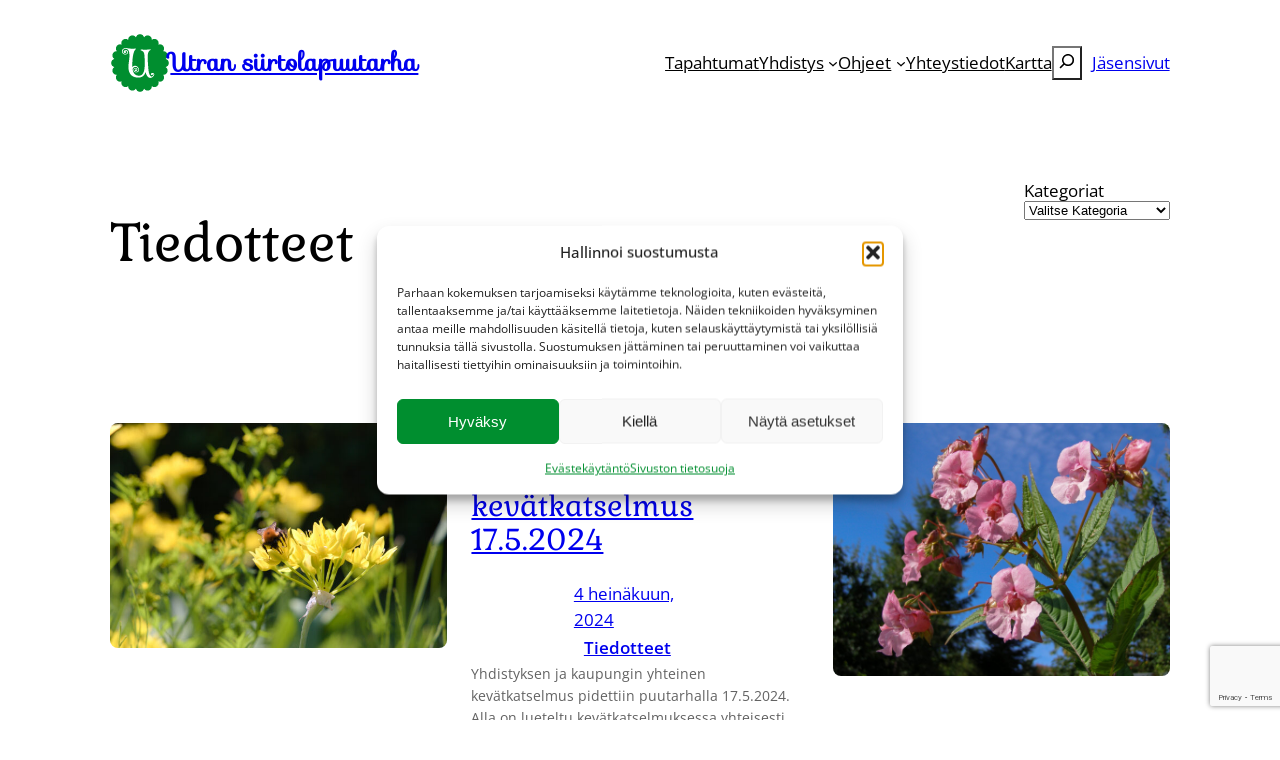

--- FILE ---
content_type: text/html; charset=utf-8
request_url: https://www.google.com/recaptcha/api2/anchor?ar=1&k=6LdPF6IUAAAAAJ3dn-KAKoo85K-PAZ0rN9onZCba&co=aHR0cHM6Ly93d3cudXRyYW5zaWlydG9sYXB1dXRhcmhhLmNvbTo0NDM.&hl=en&v=PoyoqOPhxBO7pBk68S4YbpHZ&size=invisible&anchor-ms=20000&execute-ms=30000&cb=2i7c64x6dsu1
body_size: 48784
content:
<!DOCTYPE HTML><html dir="ltr" lang="en"><head><meta http-equiv="Content-Type" content="text/html; charset=UTF-8">
<meta http-equiv="X-UA-Compatible" content="IE=edge">
<title>reCAPTCHA</title>
<style type="text/css">
/* cyrillic-ext */
@font-face {
  font-family: 'Roboto';
  font-style: normal;
  font-weight: 400;
  font-stretch: 100%;
  src: url(//fonts.gstatic.com/s/roboto/v48/KFO7CnqEu92Fr1ME7kSn66aGLdTylUAMa3GUBHMdazTgWw.woff2) format('woff2');
  unicode-range: U+0460-052F, U+1C80-1C8A, U+20B4, U+2DE0-2DFF, U+A640-A69F, U+FE2E-FE2F;
}
/* cyrillic */
@font-face {
  font-family: 'Roboto';
  font-style: normal;
  font-weight: 400;
  font-stretch: 100%;
  src: url(//fonts.gstatic.com/s/roboto/v48/KFO7CnqEu92Fr1ME7kSn66aGLdTylUAMa3iUBHMdazTgWw.woff2) format('woff2');
  unicode-range: U+0301, U+0400-045F, U+0490-0491, U+04B0-04B1, U+2116;
}
/* greek-ext */
@font-face {
  font-family: 'Roboto';
  font-style: normal;
  font-weight: 400;
  font-stretch: 100%;
  src: url(//fonts.gstatic.com/s/roboto/v48/KFO7CnqEu92Fr1ME7kSn66aGLdTylUAMa3CUBHMdazTgWw.woff2) format('woff2');
  unicode-range: U+1F00-1FFF;
}
/* greek */
@font-face {
  font-family: 'Roboto';
  font-style: normal;
  font-weight: 400;
  font-stretch: 100%;
  src: url(//fonts.gstatic.com/s/roboto/v48/KFO7CnqEu92Fr1ME7kSn66aGLdTylUAMa3-UBHMdazTgWw.woff2) format('woff2');
  unicode-range: U+0370-0377, U+037A-037F, U+0384-038A, U+038C, U+038E-03A1, U+03A3-03FF;
}
/* math */
@font-face {
  font-family: 'Roboto';
  font-style: normal;
  font-weight: 400;
  font-stretch: 100%;
  src: url(//fonts.gstatic.com/s/roboto/v48/KFO7CnqEu92Fr1ME7kSn66aGLdTylUAMawCUBHMdazTgWw.woff2) format('woff2');
  unicode-range: U+0302-0303, U+0305, U+0307-0308, U+0310, U+0312, U+0315, U+031A, U+0326-0327, U+032C, U+032F-0330, U+0332-0333, U+0338, U+033A, U+0346, U+034D, U+0391-03A1, U+03A3-03A9, U+03B1-03C9, U+03D1, U+03D5-03D6, U+03F0-03F1, U+03F4-03F5, U+2016-2017, U+2034-2038, U+203C, U+2040, U+2043, U+2047, U+2050, U+2057, U+205F, U+2070-2071, U+2074-208E, U+2090-209C, U+20D0-20DC, U+20E1, U+20E5-20EF, U+2100-2112, U+2114-2115, U+2117-2121, U+2123-214F, U+2190, U+2192, U+2194-21AE, U+21B0-21E5, U+21F1-21F2, U+21F4-2211, U+2213-2214, U+2216-22FF, U+2308-230B, U+2310, U+2319, U+231C-2321, U+2336-237A, U+237C, U+2395, U+239B-23B7, U+23D0, U+23DC-23E1, U+2474-2475, U+25AF, U+25B3, U+25B7, U+25BD, U+25C1, U+25CA, U+25CC, U+25FB, U+266D-266F, U+27C0-27FF, U+2900-2AFF, U+2B0E-2B11, U+2B30-2B4C, U+2BFE, U+3030, U+FF5B, U+FF5D, U+1D400-1D7FF, U+1EE00-1EEFF;
}
/* symbols */
@font-face {
  font-family: 'Roboto';
  font-style: normal;
  font-weight: 400;
  font-stretch: 100%;
  src: url(//fonts.gstatic.com/s/roboto/v48/KFO7CnqEu92Fr1ME7kSn66aGLdTylUAMaxKUBHMdazTgWw.woff2) format('woff2');
  unicode-range: U+0001-000C, U+000E-001F, U+007F-009F, U+20DD-20E0, U+20E2-20E4, U+2150-218F, U+2190, U+2192, U+2194-2199, U+21AF, U+21E6-21F0, U+21F3, U+2218-2219, U+2299, U+22C4-22C6, U+2300-243F, U+2440-244A, U+2460-24FF, U+25A0-27BF, U+2800-28FF, U+2921-2922, U+2981, U+29BF, U+29EB, U+2B00-2BFF, U+4DC0-4DFF, U+FFF9-FFFB, U+10140-1018E, U+10190-1019C, U+101A0, U+101D0-101FD, U+102E0-102FB, U+10E60-10E7E, U+1D2C0-1D2D3, U+1D2E0-1D37F, U+1F000-1F0FF, U+1F100-1F1AD, U+1F1E6-1F1FF, U+1F30D-1F30F, U+1F315, U+1F31C, U+1F31E, U+1F320-1F32C, U+1F336, U+1F378, U+1F37D, U+1F382, U+1F393-1F39F, U+1F3A7-1F3A8, U+1F3AC-1F3AF, U+1F3C2, U+1F3C4-1F3C6, U+1F3CA-1F3CE, U+1F3D4-1F3E0, U+1F3ED, U+1F3F1-1F3F3, U+1F3F5-1F3F7, U+1F408, U+1F415, U+1F41F, U+1F426, U+1F43F, U+1F441-1F442, U+1F444, U+1F446-1F449, U+1F44C-1F44E, U+1F453, U+1F46A, U+1F47D, U+1F4A3, U+1F4B0, U+1F4B3, U+1F4B9, U+1F4BB, U+1F4BF, U+1F4C8-1F4CB, U+1F4D6, U+1F4DA, U+1F4DF, U+1F4E3-1F4E6, U+1F4EA-1F4ED, U+1F4F7, U+1F4F9-1F4FB, U+1F4FD-1F4FE, U+1F503, U+1F507-1F50B, U+1F50D, U+1F512-1F513, U+1F53E-1F54A, U+1F54F-1F5FA, U+1F610, U+1F650-1F67F, U+1F687, U+1F68D, U+1F691, U+1F694, U+1F698, U+1F6AD, U+1F6B2, U+1F6B9-1F6BA, U+1F6BC, U+1F6C6-1F6CF, U+1F6D3-1F6D7, U+1F6E0-1F6EA, U+1F6F0-1F6F3, U+1F6F7-1F6FC, U+1F700-1F7FF, U+1F800-1F80B, U+1F810-1F847, U+1F850-1F859, U+1F860-1F887, U+1F890-1F8AD, U+1F8B0-1F8BB, U+1F8C0-1F8C1, U+1F900-1F90B, U+1F93B, U+1F946, U+1F984, U+1F996, U+1F9E9, U+1FA00-1FA6F, U+1FA70-1FA7C, U+1FA80-1FA89, U+1FA8F-1FAC6, U+1FACE-1FADC, U+1FADF-1FAE9, U+1FAF0-1FAF8, U+1FB00-1FBFF;
}
/* vietnamese */
@font-face {
  font-family: 'Roboto';
  font-style: normal;
  font-weight: 400;
  font-stretch: 100%;
  src: url(//fonts.gstatic.com/s/roboto/v48/KFO7CnqEu92Fr1ME7kSn66aGLdTylUAMa3OUBHMdazTgWw.woff2) format('woff2');
  unicode-range: U+0102-0103, U+0110-0111, U+0128-0129, U+0168-0169, U+01A0-01A1, U+01AF-01B0, U+0300-0301, U+0303-0304, U+0308-0309, U+0323, U+0329, U+1EA0-1EF9, U+20AB;
}
/* latin-ext */
@font-face {
  font-family: 'Roboto';
  font-style: normal;
  font-weight: 400;
  font-stretch: 100%;
  src: url(//fonts.gstatic.com/s/roboto/v48/KFO7CnqEu92Fr1ME7kSn66aGLdTylUAMa3KUBHMdazTgWw.woff2) format('woff2');
  unicode-range: U+0100-02BA, U+02BD-02C5, U+02C7-02CC, U+02CE-02D7, U+02DD-02FF, U+0304, U+0308, U+0329, U+1D00-1DBF, U+1E00-1E9F, U+1EF2-1EFF, U+2020, U+20A0-20AB, U+20AD-20C0, U+2113, U+2C60-2C7F, U+A720-A7FF;
}
/* latin */
@font-face {
  font-family: 'Roboto';
  font-style: normal;
  font-weight: 400;
  font-stretch: 100%;
  src: url(//fonts.gstatic.com/s/roboto/v48/KFO7CnqEu92Fr1ME7kSn66aGLdTylUAMa3yUBHMdazQ.woff2) format('woff2');
  unicode-range: U+0000-00FF, U+0131, U+0152-0153, U+02BB-02BC, U+02C6, U+02DA, U+02DC, U+0304, U+0308, U+0329, U+2000-206F, U+20AC, U+2122, U+2191, U+2193, U+2212, U+2215, U+FEFF, U+FFFD;
}
/* cyrillic-ext */
@font-face {
  font-family: 'Roboto';
  font-style: normal;
  font-weight: 500;
  font-stretch: 100%;
  src: url(//fonts.gstatic.com/s/roboto/v48/KFO7CnqEu92Fr1ME7kSn66aGLdTylUAMa3GUBHMdazTgWw.woff2) format('woff2');
  unicode-range: U+0460-052F, U+1C80-1C8A, U+20B4, U+2DE0-2DFF, U+A640-A69F, U+FE2E-FE2F;
}
/* cyrillic */
@font-face {
  font-family: 'Roboto';
  font-style: normal;
  font-weight: 500;
  font-stretch: 100%;
  src: url(//fonts.gstatic.com/s/roboto/v48/KFO7CnqEu92Fr1ME7kSn66aGLdTylUAMa3iUBHMdazTgWw.woff2) format('woff2');
  unicode-range: U+0301, U+0400-045F, U+0490-0491, U+04B0-04B1, U+2116;
}
/* greek-ext */
@font-face {
  font-family: 'Roboto';
  font-style: normal;
  font-weight: 500;
  font-stretch: 100%;
  src: url(//fonts.gstatic.com/s/roboto/v48/KFO7CnqEu92Fr1ME7kSn66aGLdTylUAMa3CUBHMdazTgWw.woff2) format('woff2');
  unicode-range: U+1F00-1FFF;
}
/* greek */
@font-face {
  font-family: 'Roboto';
  font-style: normal;
  font-weight: 500;
  font-stretch: 100%;
  src: url(//fonts.gstatic.com/s/roboto/v48/KFO7CnqEu92Fr1ME7kSn66aGLdTylUAMa3-UBHMdazTgWw.woff2) format('woff2');
  unicode-range: U+0370-0377, U+037A-037F, U+0384-038A, U+038C, U+038E-03A1, U+03A3-03FF;
}
/* math */
@font-face {
  font-family: 'Roboto';
  font-style: normal;
  font-weight: 500;
  font-stretch: 100%;
  src: url(//fonts.gstatic.com/s/roboto/v48/KFO7CnqEu92Fr1ME7kSn66aGLdTylUAMawCUBHMdazTgWw.woff2) format('woff2');
  unicode-range: U+0302-0303, U+0305, U+0307-0308, U+0310, U+0312, U+0315, U+031A, U+0326-0327, U+032C, U+032F-0330, U+0332-0333, U+0338, U+033A, U+0346, U+034D, U+0391-03A1, U+03A3-03A9, U+03B1-03C9, U+03D1, U+03D5-03D6, U+03F0-03F1, U+03F4-03F5, U+2016-2017, U+2034-2038, U+203C, U+2040, U+2043, U+2047, U+2050, U+2057, U+205F, U+2070-2071, U+2074-208E, U+2090-209C, U+20D0-20DC, U+20E1, U+20E5-20EF, U+2100-2112, U+2114-2115, U+2117-2121, U+2123-214F, U+2190, U+2192, U+2194-21AE, U+21B0-21E5, U+21F1-21F2, U+21F4-2211, U+2213-2214, U+2216-22FF, U+2308-230B, U+2310, U+2319, U+231C-2321, U+2336-237A, U+237C, U+2395, U+239B-23B7, U+23D0, U+23DC-23E1, U+2474-2475, U+25AF, U+25B3, U+25B7, U+25BD, U+25C1, U+25CA, U+25CC, U+25FB, U+266D-266F, U+27C0-27FF, U+2900-2AFF, U+2B0E-2B11, U+2B30-2B4C, U+2BFE, U+3030, U+FF5B, U+FF5D, U+1D400-1D7FF, U+1EE00-1EEFF;
}
/* symbols */
@font-face {
  font-family: 'Roboto';
  font-style: normal;
  font-weight: 500;
  font-stretch: 100%;
  src: url(//fonts.gstatic.com/s/roboto/v48/KFO7CnqEu92Fr1ME7kSn66aGLdTylUAMaxKUBHMdazTgWw.woff2) format('woff2');
  unicode-range: U+0001-000C, U+000E-001F, U+007F-009F, U+20DD-20E0, U+20E2-20E4, U+2150-218F, U+2190, U+2192, U+2194-2199, U+21AF, U+21E6-21F0, U+21F3, U+2218-2219, U+2299, U+22C4-22C6, U+2300-243F, U+2440-244A, U+2460-24FF, U+25A0-27BF, U+2800-28FF, U+2921-2922, U+2981, U+29BF, U+29EB, U+2B00-2BFF, U+4DC0-4DFF, U+FFF9-FFFB, U+10140-1018E, U+10190-1019C, U+101A0, U+101D0-101FD, U+102E0-102FB, U+10E60-10E7E, U+1D2C0-1D2D3, U+1D2E0-1D37F, U+1F000-1F0FF, U+1F100-1F1AD, U+1F1E6-1F1FF, U+1F30D-1F30F, U+1F315, U+1F31C, U+1F31E, U+1F320-1F32C, U+1F336, U+1F378, U+1F37D, U+1F382, U+1F393-1F39F, U+1F3A7-1F3A8, U+1F3AC-1F3AF, U+1F3C2, U+1F3C4-1F3C6, U+1F3CA-1F3CE, U+1F3D4-1F3E0, U+1F3ED, U+1F3F1-1F3F3, U+1F3F5-1F3F7, U+1F408, U+1F415, U+1F41F, U+1F426, U+1F43F, U+1F441-1F442, U+1F444, U+1F446-1F449, U+1F44C-1F44E, U+1F453, U+1F46A, U+1F47D, U+1F4A3, U+1F4B0, U+1F4B3, U+1F4B9, U+1F4BB, U+1F4BF, U+1F4C8-1F4CB, U+1F4D6, U+1F4DA, U+1F4DF, U+1F4E3-1F4E6, U+1F4EA-1F4ED, U+1F4F7, U+1F4F9-1F4FB, U+1F4FD-1F4FE, U+1F503, U+1F507-1F50B, U+1F50D, U+1F512-1F513, U+1F53E-1F54A, U+1F54F-1F5FA, U+1F610, U+1F650-1F67F, U+1F687, U+1F68D, U+1F691, U+1F694, U+1F698, U+1F6AD, U+1F6B2, U+1F6B9-1F6BA, U+1F6BC, U+1F6C6-1F6CF, U+1F6D3-1F6D7, U+1F6E0-1F6EA, U+1F6F0-1F6F3, U+1F6F7-1F6FC, U+1F700-1F7FF, U+1F800-1F80B, U+1F810-1F847, U+1F850-1F859, U+1F860-1F887, U+1F890-1F8AD, U+1F8B0-1F8BB, U+1F8C0-1F8C1, U+1F900-1F90B, U+1F93B, U+1F946, U+1F984, U+1F996, U+1F9E9, U+1FA00-1FA6F, U+1FA70-1FA7C, U+1FA80-1FA89, U+1FA8F-1FAC6, U+1FACE-1FADC, U+1FADF-1FAE9, U+1FAF0-1FAF8, U+1FB00-1FBFF;
}
/* vietnamese */
@font-face {
  font-family: 'Roboto';
  font-style: normal;
  font-weight: 500;
  font-stretch: 100%;
  src: url(//fonts.gstatic.com/s/roboto/v48/KFO7CnqEu92Fr1ME7kSn66aGLdTylUAMa3OUBHMdazTgWw.woff2) format('woff2');
  unicode-range: U+0102-0103, U+0110-0111, U+0128-0129, U+0168-0169, U+01A0-01A1, U+01AF-01B0, U+0300-0301, U+0303-0304, U+0308-0309, U+0323, U+0329, U+1EA0-1EF9, U+20AB;
}
/* latin-ext */
@font-face {
  font-family: 'Roboto';
  font-style: normal;
  font-weight: 500;
  font-stretch: 100%;
  src: url(//fonts.gstatic.com/s/roboto/v48/KFO7CnqEu92Fr1ME7kSn66aGLdTylUAMa3KUBHMdazTgWw.woff2) format('woff2');
  unicode-range: U+0100-02BA, U+02BD-02C5, U+02C7-02CC, U+02CE-02D7, U+02DD-02FF, U+0304, U+0308, U+0329, U+1D00-1DBF, U+1E00-1E9F, U+1EF2-1EFF, U+2020, U+20A0-20AB, U+20AD-20C0, U+2113, U+2C60-2C7F, U+A720-A7FF;
}
/* latin */
@font-face {
  font-family: 'Roboto';
  font-style: normal;
  font-weight: 500;
  font-stretch: 100%;
  src: url(//fonts.gstatic.com/s/roboto/v48/KFO7CnqEu92Fr1ME7kSn66aGLdTylUAMa3yUBHMdazQ.woff2) format('woff2');
  unicode-range: U+0000-00FF, U+0131, U+0152-0153, U+02BB-02BC, U+02C6, U+02DA, U+02DC, U+0304, U+0308, U+0329, U+2000-206F, U+20AC, U+2122, U+2191, U+2193, U+2212, U+2215, U+FEFF, U+FFFD;
}
/* cyrillic-ext */
@font-face {
  font-family: 'Roboto';
  font-style: normal;
  font-weight: 900;
  font-stretch: 100%;
  src: url(//fonts.gstatic.com/s/roboto/v48/KFO7CnqEu92Fr1ME7kSn66aGLdTylUAMa3GUBHMdazTgWw.woff2) format('woff2');
  unicode-range: U+0460-052F, U+1C80-1C8A, U+20B4, U+2DE0-2DFF, U+A640-A69F, U+FE2E-FE2F;
}
/* cyrillic */
@font-face {
  font-family: 'Roboto';
  font-style: normal;
  font-weight: 900;
  font-stretch: 100%;
  src: url(//fonts.gstatic.com/s/roboto/v48/KFO7CnqEu92Fr1ME7kSn66aGLdTylUAMa3iUBHMdazTgWw.woff2) format('woff2');
  unicode-range: U+0301, U+0400-045F, U+0490-0491, U+04B0-04B1, U+2116;
}
/* greek-ext */
@font-face {
  font-family: 'Roboto';
  font-style: normal;
  font-weight: 900;
  font-stretch: 100%;
  src: url(//fonts.gstatic.com/s/roboto/v48/KFO7CnqEu92Fr1ME7kSn66aGLdTylUAMa3CUBHMdazTgWw.woff2) format('woff2');
  unicode-range: U+1F00-1FFF;
}
/* greek */
@font-face {
  font-family: 'Roboto';
  font-style: normal;
  font-weight: 900;
  font-stretch: 100%;
  src: url(//fonts.gstatic.com/s/roboto/v48/KFO7CnqEu92Fr1ME7kSn66aGLdTylUAMa3-UBHMdazTgWw.woff2) format('woff2');
  unicode-range: U+0370-0377, U+037A-037F, U+0384-038A, U+038C, U+038E-03A1, U+03A3-03FF;
}
/* math */
@font-face {
  font-family: 'Roboto';
  font-style: normal;
  font-weight: 900;
  font-stretch: 100%;
  src: url(//fonts.gstatic.com/s/roboto/v48/KFO7CnqEu92Fr1ME7kSn66aGLdTylUAMawCUBHMdazTgWw.woff2) format('woff2');
  unicode-range: U+0302-0303, U+0305, U+0307-0308, U+0310, U+0312, U+0315, U+031A, U+0326-0327, U+032C, U+032F-0330, U+0332-0333, U+0338, U+033A, U+0346, U+034D, U+0391-03A1, U+03A3-03A9, U+03B1-03C9, U+03D1, U+03D5-03D6, U+03F0-03F1, U+03F4-03F5, U+2016-2017, U+2034-2038, U+203C, U+2040, U+2043, U+2047, U+2050, U+2057, U+205F, U+2070-2071, U+2074-208E, U+2090-209C, U+20D0-20DC, U+20E1, U+20E5-20EF, U+2100-2112, U+2114-2115, U+2117-2121, U+2123-214F, U+2190, U+2192, U+2194-21AE, U+21B0-21E5, U+21F1-21F2, U+21F4-2211, U+2213-2214, U+2216-22FF, U+2308-230B, U+2310, U+2319, U+231C-2321, U+2336-237A, U+237C, U+2395, U+239B-23B7, U+23D0, U+23DC-23E1, U+2474-2475, U+25AF, U+25B3, U+25B7, U+25BD, U+25C1, U+25CA, U+25CC, U+25FB, U+266D-266F, U+27C0-27FF, U+2900-2AFF, U+2B0E-2B11, U+2B30-2B4C, U+2BFE, U+3030, U+FF5B, U+FF5D, U+1D400-1D7FF, U+1EE00-1EEFF;
}
/* symbols */
@font-face {
  font-family: 'Roboto';
  font-style: normal;
  font-weight: 900;
  font-stretch: 100%;
  src: url(//fonts.gstatic.com/s/roboto/v48/KFO7CnqEu92Fr1ME7kSn66aGLdTylUAMaxKUBHMdazTgWw.woff2) format('woff2');
  unicode-range: U+0001-000C, U+000E-001F, U+007F-009F, U+20DD-20E0, U+20E2-20E4, U+2150-218F, U+2190, U+2192, U+2194-2199, U+21AF, U+21E6-21F0, U+21F3, U+2218-2219, U+2299, U+22C4-22C6, U+2300-243F, U+2440-244A, U+2460-24FF, U+25A0-27BF, U+2800-28FF, U+2921-2922, U+2981, U+29BF, U+29EB, U+2B00-2BFF, U+4DC0-4DFF, U+FFF9-FFFB, U+10140-1018E, U+10190-1019C, U+101A0, U+101D0-101FD, U+102E0-102FB, U+10E60-10E7E, U+1D2C0-1D2D3, U+1D2E0-1D37F, U+1F000-1F0FF, U+1F100-1F1AD, U+1F1E6-1F1FF, U+1F30D-1F30F, U+1F315, U+1F31C, U+1F31E, U+1F320-1F32C, U+1F336, U+1F378, U+1F37D, U+1F382, U+1F393-1F39F, U+1F3A7-1F3A8, U+1F3AC-1F3AF, U+1F3C2, U+1F3C4-1F3C6, U+1F3CA-1F3CE, U+1F3D4-1F3E0, U+1F3ED, U+1F3F1-1F3F3, U+1F3F5-1F3F7, U+1F408, U+1F415, U+1F41F, U+1F426, U+1F43F, U+1F441-1F442, U+1F444, U+1F446-1F449, U+1F44C-1F44E, U+1F453, U+1F46A, U+1F47D, U+1F4A3, U+1F4B0, U+1F4B3, U+1F4B9, U+1F4BB, U+1F4BF, U+1F4C8-1F4CB, U+1F4D6, U+1F4DA, U+1F4DF, U+1F4E3-1F4E6, U+1F4EA-1F4ED, U+1F4F7, U+1F4F9-1F4FB, U+1F4FD-1F4FE, U+1F503, U+1F507-1F50B, U+1F50D, U+1F512-1F513, U+1F53E-1F54A, U+1F54F-1F5FA, U+1F610, U+1F650-1F67F, U+1F687, U+1F68D, U+1F691, U+1F694, U+1F698, U+1F6AD, U+1F6B2, U+1F6B9-1F6BA, U+1F6BC, U+1F6C6-1F6CF, U+1F6D3-1F6D7, U+1F6E0-1F6EA, U+1F6F0-1F6F3, U+1F6F7-1F6FC, U+1F700-1F7FF, U+1F800-1F80B, U+1F810-1F847, U+1F850-1F859, U+1F860-1F887, U+1F890-1F8AD, U+1F8B0-1F8BB, U+1F8C0-1F8C1, U+1F900-1F90B, U+1F93B, U+1F946, U+1F984, U+1F996, U+1F9E9, U+1FA00-1FA6F, U+1FA70-1FA7C, U+1FA80-1FA89, U+1FA8F-1FAC6, U+1FACE-1FADC, U+1FADF-1FAE9, U+1FAF0-1FAF8, U+1FB00-1FBFF;
}
/* vietnamese */
@font-face {
  font-family: 'Roboto';
  font-style: normal;
  font-weight: 900;
  font-stretch: 100%;
  src: url(//fonts.gstatic.com/s/roboto/v48/KFO7CnqEu92Fr1ME7kSn66aGLdTylUAMa3OUBHMdazTgWw.woff2) format('woff2');
  unicode-range: U+0102-0103, U+0110-0111, U+0128-0129, U+0168-0169, U+01A0-01A1, U+01AF-01B0, U+0300-0301, U+0303-0304, U+0308-0309, U+0323, U+0329, U+1EA0-1EF9, U+20AB;
}
/* latin-ext */
@font-face {
  font-family: 'Roboto';
  font-style: normal;
  font-weight: 900;
  font-stretch: 100%;
  src: url(//fonts.gstatic.com/s/roboto/v48/KFO7CnqEu92Fr1ME7kSn66aGLdTylUAMa3KUBHMdazTgWw.woff2) format('woff2');
  unicode-range: U+0100-02BA, U+02BD-02C5, U+02C7-02CC, U+02CE-02D7, U+02DD-02FF, U+0304, U+0308, U+0329, U+1D00-1DBF, U+1E00-1E9F, U+1EF2-1EFF, U+2020, U+20A0-20AB, U+20AD-20C0, U+2113, U+2C60-2C7F, U+A720-A7FF;
}
/* latin */
@font-face {
  font-family: 'Roboto';
  font-style: normal;
  font-weight: 900;
  font-stretch: 100%;
  src: url(//fonts.gstatic.com/s/roboto/v48/KFO7CnqEu92Fr1ME7kSn66aGLdTylUAMa3yUBHMdazQ.woff2) format('woff2');
  unicode-range: U+0000-00FF, U+0131, U+0152-0153, U+02BB-02BC, U+02C6, U+02DA, U+02DC, U+0304, U+0308, U+0329, U+2000-206F, U+20AC, U+2122, U+2191, U+2193, U+2212, U+2215, U+FEFF, U+FFFD;
}

</style>
<link rel="stylesheet" type="text/css" href="https://www.gstatic.com/recaptcha/releases/PoyoqOPhxBO7pBk68S4YbpHZ/styles__ltr.css">
<script nonce="RRfrCdWusCYC2DTx5-JkwA" type="text/javascript">window['__recaptcha_api'] = 'https://www.google.com/recaptcha/api2/';</script>
<script type="text/javascript" src="https://www.gstatic.com/recaptcha/releases/PoyoqOPhxBO7pBk68S4YbpHZ/recaptcha__en.js" nonce="RRfrCdWusCYC2DTx5-JkwA">
      
    </script></head>
<body><div id="rc-anchor-alert" class="rc-anchor-alert"></div>
<input type="hidden" id="recaptcha-token" value="[base64]">
<script type="text/javascript" nonce="RRfrCdWusCYC2DTx5-JkwA">
      recaptcha.anchor.Main.init("[\x22ainput\x22,[\x22bgdata\x22,\x22\x22,\[base64]/[base64]/[base64]/ZyhXLGgpOnEoW04sMjEsbF0sVywwKSxoKSxmYWxzZSxmYWxzZSl9Y2F0Y2goayl7RygzNTgsVyk/[base64]/[base64]/[base64]/[base64]/[base64]/[base64]/[base64]/bmV3IEJbT10oRFswXSk6dz09Mj9uZXcgQltPXShEWzBdLERbMV0pOnc9PTM/bmV3IEJbT10oRFswXSxEWzFdLERbMl0pOnc9PTQ/[base64]/[base64]/[base64]/[base64]/[base64]\\u003d\x22,\[base64]\x22,\x22w5PDnMOLwpHCsnrDnMKfSMOjK8K7wonCtsKFw63Cn8K9w4nCgMKlwp9bbjEcwpHDmGHCrTpHTcKmYsKxwqLCh8OYw4cNwozCg8KNw78vUiV3JTZcwpt3w57DlsOnSMKUEQfCucKVwpfDvcO/PMO1YMOqBMKiQsKYeAXDgCzCuwPDnFPCgsOXPhLDll7DqcKzw5EiwqzDlxN+wqTDvsOHacKjSkFHXmk3w4hGXcKdwqnDh0FDIcKswqQzw74BOWzChWZBa2wEJCvCpERJejDDoy7Dg1Ryw4HDjWdzw7zCr8KabEFVwrPCkcKMw4FBw4xjw6R4XcOpwrzCpB/DrkfCrF15w7TDn2/DicK9wpIpwqcvSsKewrDCjMOLwpFHw5kJw6TDtAvCkiJ2WDnCoMOxw4HCkMKWHcOYw6/DmULDmcO+VcK4Bn8Zw5vCtcOYBmszY8K+dikWwpcawroJwrotSsO0LFDCscKtw5kEVsKvVw1gw6EUwonCvxNzV8OgA3LClcKdOlDCn8OQHBVpwqFEw58OY8K5w5TCnMO3LMO7WTcLw7jDjcOBw70HDMKUwp4pw4/DsC5EdsODeyfDtMOxfSrDnHfCpWLCscKpwrfCgMKjEDDCscOfOwcUwr88Ax11w6EJeE/CnxDDljgxO8OeScKVw6DDuG/DqcOcw6nDikbDoU3DskbCtcKSw5Zww6w9KVofG8K/wpfCvw/Cm8OMwovCjyhOEUddVTTDtU1Iw5bDjjp+wpNZA0TCiMK+w4zDhcOudGvCuAPCpcKhDsO8GE80wqrDmcOAwpzCvH0gHcO6GcOkwoXClF/CpCXDpWLClSLCmwtCEMK1OVtmNzUwwopMSMOCw7cpRMKLcxsGdHLDjiHCmsKiITTCohQRA8KPNWHDksODNWbDlMOtUcOPDDw+w6fDqsOGZT/ChsO0b03Dm38lwpNEwp5zwpQiwoAzwp8dT2zDs3vDpsOTCRk8IBDCsMKcwqk4EmfCrcOrVgPCqTnDocKAM8KzGcKQGMOJw5JawrvDs1/CtgzDuBAbw6rCpcK2Qxxiw5ZKesODe8Omw6J/J8OWJ09sUHNNwrQuCwvChSrCoMOmT13Du8OxwpTDhsKaJwUIwrjCnMOow4PCqVfClxUQbhNXPsKkJcOTMcOrWsKiwoQRwp3CkcOtIsKceh3DnT4Dwq45WMKOwpzDssKewo8wwpNhHm7CuU/CgjrDrWTCpR9BwrEzHTcTIGVow58vRsKCwrXDgF3Ct8O7NHrDiCXCpxPCk2lWck8Daykhw6NWE8KwV8Ofw55VeVvCs8OZw5zDtQXCuMOpZRtBMR3Dv8KfwqIUw6Q+woLDknlDaMKkDcKWSk3CrHo8wojDjsO+wqABwqdKXsOzw45Jw6gkwoEVb8Kbw6/[base64]/[base64]/CR8Bwq7Cokw7G3HDon7DuMOyRhtEw4RQPyg8WcKrU8O4DVjCjyHDtMOow7MiwrBsQWhCw44Ew47Cky/ClGM8M8OEF08nwpBFXcKHCMODw4LCng5hwq1kw4bCnRLCulbDisK7H1XDvHrCqmtvw5w2Hw3DqMKJw5cGFsOKwrnDunHCtkrCkjAsRsObLMK+Q8KWNX0IBUUTwo1uwpnDpRAPGcOKw7XDjMK3woAaD8OfasKRw6oDwow3BsOfw7/[base64]/AcOtFxXCscOKVxjCrcKfw6t8wqDCicKVwr45MiLCv8KIUjMUw4/CkyRuw6/DvzhzW18qw69Twpp3RsORLUzCrVDDqcOowpHCgSFFw5bDlsKlw77CkMOhdsOHY2TCvcKEwrrCtsOiw6BmwpLCrwcuV2F9w7jDo8KUHysRPsKcw5dpXGzCqMOAME7ChlNhwocdwrF/w6R3HiEgw4HDg8KadBHDlz4WwpHCkD19dMKQw5DCu8KDw6lJw75cS8OvJlHCvRLDsWESOMK6woAhw6vDii5Pw4hjYcK6w5TCmMKiMCTDvEdQwr/[base64]/CjUnDlcO6wqXDsjDCh8OwQsOWw53DmsODFcKLIwPDkHdxa8KzGR/DjMOmS8OdMcKdw6nCucK9wr0lwrHCpEjCuDJWenZEbEXDgXfDsMOaQsKSwr/[base64]/DssKGZFFHKU3DisKhQgnCmE43w70Nw48dHy8/ZGrCp8K8ZV/Cs8KnY8Kub8K/woZwaMKaXQU1w7fDg0jDlSoew7c2WyYQwqhdwp7DuQzCihcEV011w5vCuMOQwrB7w4QzIcKCwq0SwqvCoMOxw6jDuk/CgcOjw6DCkhEHbzPDrsKAw4cdL8OuwrllwrDCpjp7wrZjTXM8BsOdwpYIwpbCucKTwolmNcKgOcKILcKpOFccw6Uhw7rCusO/w5vCrhnCpGwiREgvw7zCmB4Sw7lGDcKfwosqTcOOFChUeX0OU8Kiw7nCiSALLcOJwoFkAMOyL8KHwrbDsVAAw7rCrsKVwqFUw7MiBsKUw5bCoVfChcKpwrDCicKMdsK6DTLDpTjDnTXDk8KNwrfClcOTw79Pwp0Iw7rDk2TCmsKrw7XDmFDDssO/LVg0w4QTw4hoDsOqwqMRe8K0w4fDiTbDlGbDjjcFw5ZEwo3DhE/[base64]/Ct8KjwrPCrwQvw5HDomjCscOgW8K0w6rCnsKowr3DnFIywr9ZwpfCm8O1GsKBwqnCtD8tKw1yS8Kxwo5NXHQtwodbS8KWw67CpsOtHgvDl8KdUsK/dcKhM0QFwqXCr8KGVHTDkcKNLGLDgsK9fMKnwrMiaD3Ci8KnwovDi8OFWMK2wr0uw5N3IgYeJH19w6bCpMKTQF1aAsOvw57CnsOJwqNlwpjDpGNsIMOow5NqMhbCmMKrw6DDmVfDnhrDn8Kkw51fGztSw5cUw4fCj8K/[base64]/CscKLVMKzwqFkw4jCsyJawrcCCHTDkBFhw4kEJQNId1rDt8KTw7jDvsORXHFBwoDCjmE9DsOdMA8ew6N+wpLCuWzCkG7DhUzCtMOawoUqw5BBwo/CgcOdR8OwWAnCpMKAwo4uw4xuw5MNw6Fnw6YBwrJmw5wHAVIIw6cLCUkJWwnCpGUuw7nCjcK6w6bCmsKFSsODEMOAw4Znwr1JbkHCoiEOEnAGwobDojsrw6LDmcKAw5sxQidAwpPCucKdaXHCncKVJsK5LnjDlWgVIy/DgMO3Sx9+Z8KoKW7DrMKyD8KDZxXDtWkVw6TDusOkAsOuwpvDiQvCgsKcSUjChVZZw7tOwrRGwoQFUsOMAwMWUTtBwoIDMxfDkMKQWcO/[base64]/CscKnwr4nw44vTcKEMBfCmMOew6TCocOvwp7CvEAcw6rCnxAQw6JKRUPChsKyGyJsBQU0A8KbF8OGHDcjKcOsw5LDgURIwpI3GETDr2tDw6PCrlvDrcKHLD0lw7TCnlxNwrrCoB5eY37CmSnCghnChcOSwqjDl8ONL3/DiTLCkMOIGBZXw77Cqkp2w68XY8K+DsOORSt0wp1LSsKYDnJDwrk5w5zDiMKrFMOVRAnCpALCoXXDqUzDvcOqw7bDr8O3wpRONMObKAdnRmxUGljDixzCjA3Cm0bCimUiGsK0NMKHwrHCmTPDu3jDlcK/[base64]/DisKxTsK9WB3CnsOdwobCocO2wrjDpMO2wojDvibDocKEw4YGw6bCqcKsVmHCqSdVUcKhwpXDkcOOwoQAw5l8UcOmw4lSFcOjZMOZwpzDpDMiwp7Dh8OHCsKYwpo2HFMMw4hqw7bCqsKpwoTCuBjCvMO9bRnDicK2wo/DvGc4w6pLwr9Kf8KOw7kMwpvDvDQZezQewrbDn0jCnG8FwphwwrXDrMKcKMKYwqMQw51zc8Ovw6ZswrAuw6XDoFHCjcOSw6FYGC1Ww4VpPCbDjHjDkVJYLSNWw7JQQzRbwo0xFsO7asKGwp/DtHPDqsKjwoXDn8KcwpF5a3HDtkZywrBePcOWwqbCs357IEPChMK5O8OpKw43w4vCskzCgVpOwrgdw4jCm8ODUQp5PlYNbMOGe8KHdsKFw6DCjsOwwoxfwp8BUA7CqsOaKhA0wpfDhMKnZCIJRcKeCC/CuHwXw6gMKsOXwqsLwp1IZlhRMkUnw4QQcMKgw5TCsXwJVDrDg8KXYGPDo8Oyw4RPPEgxHEzDrlrCqcKZw7PDmsKpCMO5w6Amw6HCvcK5CMO/V8OcI21gw69QBsOLwppow4bChHvCvsKZJcKzwo/CnnjDlknCjMKmaFplwr0scwvCknrDnhDCq8KcCTJhwr/DnVXClcO3w4LDmMKbAysUeMObw4zDnCnDq8KaB190w4Y8woLDgEHDmDxEEcOPw6vCisOsPQHDscKEQHPDicOyVQDCiMKfRRPCsW0xdsKdXMOfwrnCosKbwofCqHnDgcKDwp9zV8OiwpVewqTCiWfCmzbDnsK3OVPCpBjCqMO/[base64]/DgcKLVsO6w7t2w4wtw4bCrD5bwpdxOzo1Y3xabMOHJMOfw7N0w7jDscOswpUVK8O9w71ZNcKtwqERIH0EwpRLwqfCu8OGIsOfwpDDuMOcw73Cs8OPKE9uOS/CjB1cEMOWwrrDpj/Dli7DqBXDqMOrwqUBegHCunDDscKJYcOEw4E2w4QMw7jDvcOGwoR2AGHCgwlhbyIZwqrDmMKAD8KHwr7CkH1fwrszQDLDuMKnA8OBbsOsPsKtw7zCmXBNwr7Cp8Kow697wo/CokzDhcK8ccOjwrtewp7CrgfCk2l+QSzCvMKIw71PSR/Co2XDisO4YUnDqHgVMSvDgxbDmsOLw4RnTCplEMOcw6/[base64]/DoVQOw53CucK2wrfDlFPChsKLw6jCn8OMf8OIYBQzMcKYY1BxbW8Pw6ciw4rDuhnDgHTDtsOESCHCoxvDjcOPNsKQw4/Co8O3w5Mkw5HDim7DtloJQEs1w5/DrEPClsO7w5nDrcKTWMOXwqQbEF0Rwqh3Qh8GMhN/JMObPj3DtcKraCZGwqARw5vDjcK/[base64]/CkMKSSA/[base64]/[base64]/[base64]/CpW5Tw6bDocKvYmDDnsOPw5s1woA8FsKHAcKSf0/CpnPCpzoLw6hzY3DCpMKUw5LCmsO0w7vCgcKEw4cnwoc7wovCtMK0wrfCucOdwqctw6PCtx3CjnhZwofCqcK2w5DCnMKswrHDkMKPVHbClsKMJBEYdsO3csKEI1bCvMK1wqwcw6LCkcODw4zCiTFjFcKVM8Kzw6/[base64]/fW7CrDfCkMOwwqTDn30cawUGwqRYNcK5w4lPacO4wodqwrBcX8OAOQRCwo/CqMODBcOVw5VjbzfCvgbClT7CuGIDVQrCoHDDhsOMWVsFwpNbwpXCnGApRyUHZcKAGAfCu8O5YMObwrlHRcOww7Yew6DClsOlw7kew44xw7MGO8Kww703MG7DlD5Awqoaw7XCmMO6PRINfsOgPQbDiVnCvQk5Cxg/wrB2wpzCoijDsS7Di3AswpHCuk3Dk3dOwrkgwrHCtzPDucKUw687CmdfH8K/w47CuMOmw4DDkcO+wrnCgno5WsOiw75yw6fDqcK6JU9Bw77ClFJ/OMKvw7jCpsOuHMOTwpY0E8O/BMKDQElzwpdbPMO0wofDt03CucOmehY1aAQ3w7nCsxB3wpzCrAd8UcOnw7BAYMKWw53DslXCiMOEwq/DuA9+KDjCtMOhC3fClnF7C2TDicKnwqPDqcOTwoHCnirCpMODIDDCrMKxwqtJwrfDsEc0w45EJsO4IsKbwqnCvcK5Xnk4w67DgS1PeyRDPsKaw7pcRcOjwoHCv0zDqUx6ZMO2OBnCr8O5wrHDqcK/wrzDgkRbXlgsQnhYFsKjw5VocmTCgsOaAcOaQ2HDlkvCjBfCicO4w5DCpyfDrcKBwpzCr8O4C8OkHcOqKm3Ch3gxS8KUw4nCjMKCwpPDhsKjw5V2wqc1w7jDrMK7AsKywrrCm2jCisKmf0/Du8OKwr47Hj7Cv8KoBsOkAMK/w5/[base64]/w512wo7DqMKSw7B2H8Osw5vChkTDmn3Ch8KKcx4gXMO/w63CqMKrH3sUw4TCq8Kzw4ZWNcOwwrTDn3xxwq/Duyssw6rDsm8bw65yBcKhw688w606C8OEW1bDvDB+esKewozDkcOAw67Ct8OWw5Ngah/CncOfwqvCvyRSdsOyw6tnQcOtw4hTUsO3w6rDgS05w54ywozDiD8aQcKMw6nCsMO+PcK1w4HDjMK8a8Okw47CryFOe1IBVAjCnMO1w6dVMcOKATt+w7HDtyDDnyPDohstasKew7E/YsKvwoUvw5vCtcOrM2fCvMO/[base64]/Dhz7DiiTCiwtvDsODEcKVXWjDqwfDlF1/A8K2wrPDgcKTw7hMN8OsI8OiwpPCjsKYEFHDjMO7wrIVwrlmw5LDr8OYaWTCl8O6NMO2w5HCgsKMwqoMwqc3CS3DlcKFdU3CpBzCrlRoTX5yW8Osw7LCs0JnEwjDucO9IMO8BsOjLiI+d0wfNC/CtzfClMOrw5nDnsK0wqVewqbDgF/CqFzCtETCocKRw5zCrMOywpcIwrsYOAN9Znlrw7rDohzDuzzCsnnCuMKdLX0/UBB3w5kDwoB8acKowoJTW3zCsMKfw4jClcKSc8O+asKEw6jDi8KlwrHDlDzCm8KKwo3CiMKOXjUvwpzChcKuwoTDgAJOw4/DscKjw4LCph8Gw4AmAsKqDGHDpsOowoIAZ8O9fkDDiHMnLF5rO8OXw5JncCjDt3vDgC1uOEM7ajfDhcOLwoXCvnfCuzQtbAd8wqEgDUoYwoXCpsKlw7ttw415w4nDtMK7woonw4RAwoXDjhDCvzXCgcKHwozCuj/CkkbDkcOWwoYhwq8bwpFHGsOhwr/Di3YtdcKtw5QeXcOtHsOWbcKBUCB0O8O2MsKaWUwlSHF/[base64]/[base64]/CgMOowqMrwqVTRT4RwqvDncO5A2BmQBfCnsOtw6Uhw7ohe38Zw57CrcOwwq7CgGHDvMOpwqEpDsO6YF8gNg1ywpPDjX/[base64]/[base64]/DkcKvw4/[base64]/[base64]/DiWvDoi1RwoLDnxDCucK5wo06XMOYw7BVwrQ3wqfDjcK/w6nDisKZKsOhLlciGMKQfEwFacK/w5/DlS3CtcOWwr7ClsOZGwPCtRwYR8O7FwHCisOiMsOtcWbCpsOKXcOdGcKowpbDjjwJw7cbwprDpMO4wr1VQCXDhMK1w5AmDDBYw6dwNcOAJxHDrcOFb0d9w6HCs1APLMOgUlHDv8Ouwo/CiVjCuGbChMOdw5jDvVEjcsOtQUHCkXbDlsK5w5R2wrzCuMOZwq8RMlrDqh03w7EtL8O7Tld/SMK0wqRSGcOxwrvDtMO4C0XCocO6w7rCkCDDp8Kiw6HDocOvwosOwp5fZBtow6jCt1ZeVMKEwr7CssKTecK7w4/ClcKlw5RQFV44IMKpH8OFwqFZf8KVJsOvGMKrw5bCsFPDm2rDt8Kdw6nCgMKqwqEhUsOuwq3CjnseCWrDmAQwwqYxwqkBwq3CkHbCj8Oaw4/[base64]/[base64]/[base64]/Ctn8JwoFrFsKcP8KJGmDDssK/woJbw7ZhdBbCvmnCrcK+MzhmODx8AU/CuMK/wowrw7bCgcKPwqY+KzYIAWw+RsORKcOqw4JxeMKqw6ZMwqlUw4LDjAfDvknCg8KgRkMxw4fCtTJdw5/Dn8KFw6QQw65ZDcKvwqV1VsKUw788w7bDucOCAsK+w6XDmsOGaMK2IsKFBMODGSjCvgrDtzZpw4zCpz92Vn3Dp8OmAcOtw4dPw6EcesOLwrvDs8O8RRPCoyVZw53Dqg/DsHACwolQw57Cu0kiQCQgw6/DtBhXwqLDksO5w6xTwpgKw5bCuMK3aCIOLA3DiV9YQ8O/BMOjd0jCsMKiQBBSwozDnMOdw5nCtHzCisK9HgMUw4tcw4DCqhHDvMKhw5vDv8Omw6XDhcKPwq4xcsK6CSVqwr8fDWJjw51nwpLCtsKAwrB2CcK5LcOVBsKzTmzDkGrCjD8zw5nDq8O1Oz9jRT/Dr3UNJRjDjcOafzLCrQLDvXjDpXIfw75ffh/CtsOsW8Kpw4/Cq8K3w7XCjFYtBMKlRXvDjcKdw7vCnQXDlQfChMOSe8OFD8Ktw7RHwq3CmEp8PlRpw6NpwrxIO3VcRFxfw6YLw690w73Ci18UK0HCicKzw7lnwossw77CvMOtwrvDusKtFMOZZl1kw6NFwqE6w7Q5w5cawrXDgDvCuE/CuMOdw6Q5F0x7wr7DscKxc8KheW4hwr0yLAdMb8OQZQU/ZMOaLMOEw6jDisONemrCiMOhaRZDd1ZFw6jDkzbDrQfDqH4BeMK2fSjClUh4Q8KkNcKSHsOqwr/DicKdL04aw6fCgMOqw5wCRAlcXHfDlhlpw6HCm8KsU2fCgE1+FVDDkQPDgcKfETF/EXTDiFluw5BYwoDCiMOtwq/DpD7DgcK2F8Olw5jCjAAtwp/ChG3Dq3w3SkvDmTd3wqE2P8OywrMuw7whwr0Fw5Flw6tILcO+w6kEw7TCo2cMESjDicKpRcO9JcOSw48aZcO6YS7Cp202wrfCiW/Ds15Aw7Myw6Y4CRkwFhHDgzrDp8OVHcOOfhbDq8KBw4BMADx0w7rCucKLXTnDjB9ew7fDlMKZwo3Cg8KbRsKqV2Ukd0wJw48nwqxtwpNVwpjDq3PDtQnDuBRQw7fDjU4Ew495aE5/w67CkC3DqsKwUDZtAxXDlEvCjcO3FmrCvMKiw4FqHkEYw7YQCMKYEsKLw5BPw5YrF8Oza8Kbw4oCwrvDuRTDmMKCwpR3VsKxw70NeDTCjC8dKMO/C8KGBMOZAsOsLUvCsi7Ds3bClUHDhhPCg8Ojw4hlw6NQwoTCrMOaw6zDjk85w4EqL8OKw5/DqsK2w5PCtjM4asKwdcK0w68sHgHDm8Kawq0QCMKZf8OnLEPDpsKOw4RdPH1gQDXCuQPDp8KTOQfDmQZ2w5bDlh3DsxLDlcKZNlHDq0bCj8KZFEMzw74/[base64]/Cs2DDqSp1wr0uM8K8wo7Dt8Ofw4XCocKWC3DDqjw5w77Dr8OXdsObw6cNwqnDo2nDh3zCn3fCqgJedsOTFTXDoTYyw7bDkG8UwohOw702CRjDlsOcNsK9csObdcOqWsKJSsOyZTR6CsKrecOMa2tgw7jCgg3ColHCqB/[base64]/CgTDDjcOpVkQtwrTCmsKJOsOta2jCiMOHw4XDuMKYwrbDlT9YwqRdBTd7w71nalIcG3XDqMOBBWPDthTCtErDj8O1K0fCncO/[base64]/Dn3d8w6gcUXzCqQxkwpjDmnfCjB/[base64]/DqMKaeMKEH2sbVmHCv8KNNjtECcKhwpwqeMOJw63DuylmKMKdZMO2wqPDtUXDqsOzw4o8HsO/w4HCoylgwo3CssK1woQ6GgZJfsOQfyzCqlAJwpQNw4LChSzCri3Do8KGw4sjwpfDvEvDlcKbw73CnX3DjsKNUsKpw6oXQi/CqcKJbGZ3wpFMw6fCucKAwr3DkMO3b8KEwr9RPhnDgcK6ccKbbcOoVMOOwqTClQ3CpsKCw4/CjU9gOGEvw5FrECPCosKrEXdJB1l4w6lFw5rCgcOhaBnChcOwQmjDksKFwpDCgUXDt8K+csKdW8Kqwot+wpdvw7vCrifCml/DsMKNwr1HQmtRH8K1woPDlEzDvcOxCR3DiSIVwovChsOYwqAywpDChMOpwonDozzDl1g6fCXCoS0gS8Kvf8OTw7E0CsKJRMOLIlgow6vCl8OVbj3CpMK+wpoBe1/Dt8Oow4BTwq8hK8KIXsKaFlHCj21aG8K5w4fDsg1iYMOjP8OEw442H8OdwpAtRXsfwpVtLT3Cr8KBw7psZQvDuGpsKhnCvC1YPMKYw5fDohcRw4HCgsKEw6cPCcOSw4fDrsOpScOXw7nDnAjDrTsLS8K/wpkKw4dbPsKPwpAKWcKIw6HCuHNOPhjDkSIZa3Fxw6jCh1/[base64]/woHDscKjwopIwq7DvsKmw6FdwrhBwo07w5XCmAB2w6hBw73DpsOOw4bDpxrChW3CmSLDpQ7DvMKXwo/[base64]/DvAvCpcKAWxgBDCMZwoc2HCUpw58gwpk3BcOBOcOPwq83EFHDlRbCqGzDpcO2w7YQJyUawqnCtsOGGsOGesK1w5LDh8OGUnd4dTfCp1/DlcKMTMOZHcK0MEvDscKjFcKuC8KMBcO5wr7DqH7DuwMWaMO/w7TCrj/DqAkowoXDmsO3w7LClsKyBnDCucKqw7grw4PCucONw7/CrE/DjMKBwrXDpgDCiMKMw7jDolHDvcK3bRXCnMKUwozDsXDDoQXDqyoGw4VfDsO6XsOww7jCrTnCkMO3w5wLRcKUw6TDqsKiCTZowrTDlHPDq8KgwrpGw6w7YMOAccO/GMKJPCMxw44mOsODwqPDkl7CnC4zwq3CkMK8asOCw48EGMK6aBpVwr9zwrQVRcKrRMOvW8OGVzNZwo/Cg8K1YX8cZA8OHmMBeGjDil4ZD8OdVMOUwp3DrsK8TDhxUMOBISM6bcK/wrjDsStOw5IKfhvDoVFoSSLDtsOqwoPCv8KWHxDDn0RcEkXCj1rDhsKVYXHCvlUnwo3CmcK8w4DDjj/Dsw0Aw6PCqMK9wocww7zCnMOfYsOfAsKjw6bCksOhOTIoAmzCh8OWA8ONw5sLB8KEJlTDnsORA8KkNQ7DrQrClsO+w7vDhWXCtsKQUsOZw6vCrmEnDQ/DrAsRwp/Dq8OYYsOASMKyEcK+w73Dm0bCh8OEw6fCrsK9InRFw4/CnsOEwrjCnAUNHMOtw6rCnQhfwqXDl8K7w63DvMO0wpHDscOHTcOWwovCkG/Di2/DmkUow7JMw4zCh0opwpXDosKQw6jDjz8SEylUXcOtbcKcZ8OLDcK6Dwhrwqhdw4x5wrxHMXPDt0MiecKhd8KewpcQw7HDrMKWSmfClWgCw7c3wpbDhVV/wqVHwpAHPmHDtkRzCGZVw5rDscOREcKjHXzDmMO6wrxFw6rDmsOmL8KHwpRWw7wOeUYIwpJdNl3Cv3HCmi/DlGjDohTCgHpgwr7Du2LDjMO5wo/CpWLCjMKkdzh2w6B6w7U9w4/Dj8OLagR3wrAPw5pwLcKad8OdfcOPAl5FUcOqbwvDv8KKW8KqVEJ6w47DocOiw6bCpMKJNF4vw6Y6Nx3DrWTDt8O0A8KrwrfDtjXDh8OqwrF4w7o1wp92wrlEw4zCtxV1w603diRYwonCtMKmw4fCisO8wq7Dp8OAwoM8YXh/asK1w5QEaE9fNAF2BnfDl8Kqwrg/C8K6w40odcK4SkjCjzzDucKlw7/Dm0ADwqXCnxBfXsK9w5TDlVUvEMOqZlnDtcKUw63DhcKSGcOwecOrwrfClxjDqgYmNhTDrcKyL8KDwrLCgGbCjcK3wq9Bw6nCrW/Ck0zCvsO3asObw4owR8Ojw4rCiMO1w61bwrTDiXDCriZJRyEvO2kaf8OhLWDCqw7CssOVwqjDrcOGw4kKw6jCmiJkwqZcwpLDpMK4RhslPMKpZsKPXsOiwpfDr8Osw53DjGPDqAVBIMORL8Old8K0FsKsw4rDuVdPwpPDkkM6wocuw6Vcw5TDgMKNwrjDjX/CgkrDhMOvMCzDhg/[base64]/Dn8Oae8OQw7HCt8OXZTFCwoHDocOtfBrDhWFUwqjDvwAswrMUDVXDrARMw5s7OiDCqznDiGzCs19DIHFIBMO7w7EBBcOPOWjDqcKPwr3Dp8O3XMOUVsKcwqXDoS7Dn8OeQTQZw63Dnx7Dg8KyDsOIMsOww4DDksOdC8K0w6/CvsOZT8OKwrrCqsK6wpfDoMKpexQDw5zDmBjCpsOnw7xdNsKcwolpJsOAIMOdHTXCgsOtBsOqRsOywp4LQMKJwpvDvHl4wo9JEzEgAsO2eh7CmXAFNMOCRMOBw4jDrTbCn0XDpHQ+w5jCuEkpwqHCrA5/IzHDlsO7w4sCw7VBFzjChWxowpnCkig8CkzDtcOZw6DDsiJMa8Kiw6QEw4PCtcK8wo/CvsO4ZcKqwp42A8OvXcKqRcOvG34GwoHCmsKbMMKTPTtNEMOWOA7DiMOtw70sXR7Ds33DjC7CsMOdworDvwfCrT/CpsKRwo4Lw4lywr0UwrPCvMKdwonCugFYw7FbUXDDhMKOwodlXXgmdHpve2DDpsKoUC0dIANhYsOBHMO5IcKTdT/[base64]/DrBscIsK7w4PCiifDrcO8wq06GSbCtnnCncOmwpJxB1l2wo4dFWTCvU/ClcOiSHg7worDvBA8bkIfcWkUfj/Dsxdiw5kJw5RNccKZw4xURMOmXsOnwqR2w5RtU1V9wqbDnmV/w4VbKMOvw706wqnDs1DCjTMnX8OWw7xWwqBhRsK9wr3DtyvDjCzDr8OUw7rDr1oQQ3Jsw7PDsgUfw6rCgFPConTCiQkFwppfXcKiw5A+w5l0wq06OsKJw53CncKew6prembDhsOcDy4+AcKhE8OINQbDtMOfJcKWLgxeY8K2ZVvCnMOEw7LDpcO3MTjCjMKow7/DuMKbfhk7wpLDuGnCtV9swpwfLsO0w757woRVRMKawojDhQDCgxV+w5rCh8KMQR/[base64]/Cv8KIw7nDhBgfwqZ6wrHDv8Ovw7YMw7nDicOdWVkPwpR1UTB6wovCm3B4XMOkwq7CvHhObmnCjV1tw4XCiGA4w7/[base64]/w5HDvF3DjwTDs8Oew4LDuUjCpFrDtsKkw59hw61nwrB/[base64]/VlfDocKvwoNPHMOvw53DkcK+cnvCuijDlsOCCMKiwosTwoHCh8O1wrrDs8ONUMOew6/CtE8YV8OQwpjChcOZPE7DsmQnE8KbBkxqw5LDqsOrQhjDin88d8OXw75yaHZtJx3CiMK5w4djbMOba2PCgyjDlMK5w6N5w5FzwoLCugnDmGRtw6TDqMOow7sUUMKiacK2LHPCm8OGJVAywpFwDmwzZETCjcKXwoEHTA94SsKpw7bCq1/[base64]/Ch8KPw4BIWsOIwrwtwqEyw57DkcOeCX1hw6jChFY8LsKPA8O8AcOVwrXCn1UITsKbwqXCr8O0JBJPw7bDvMKNwpNkaMKWw6rDrwNHd0HDr0vDn8OHw5Ajw6vDjcK8wqjCmTbDiljCpSLDocOrwopjw4lCW8OMwqxqGgEILcK4BGswesKQwoMVw6/DuSPCi1fDpHLDicKbwr7CmGrDvcKIwoLDkjbDo8OLwofCnh4Vw40Tw49Sw6U3QE8lGcKCw60KwrbDp8O8wqzCr8KEYzLCkcKXOhFyccKqd8OWdsKdw5oeOsOZwpIbIUDDu8K2wobDg210wqjDjC7DmCDCszIbDHZpw6jCmE3ChsKie8OUwpAlLMO4KsKXwr/CrVAnanYpIsKTw4oYw6ldwo19w7rDtiXCvsOEw6Qkw7rCjmYxwooqXsOVZEHCssKiwoLDtyPDmcKJwp7ClTl/wqhDwpg8wrpVw5JaN8KFLhrColbCusKXO2/ClMOuwq/CgsOzSARsw5/ChDpAHDjDp1XDiH4ewq1nwqDDhsO2PxdOw4ApZMKUMAjDqFBnWsK7wonDp3HCsMO+wrE/RCHChHdbOVXCiHI+w7zCmUkww7rCg8K2ZHDCtsKzw7PDty4kEmMFwppkH27DgktrwqnCisK7wpDDnUnCssObTDPCt0zCowowKi5jw4EMHcK+CcKUwpDDszfDs1XDlUF2fFMiwpsNXsKuwp1kw58fb2taDcOac3jCvcOvUwAOwpPDozjCtmPDiW/ClVR7G0ALw5kXw6/DpHvDuWbCsMORw6QzwqXCiF8ZSA5Nw5/CrHwMBDdqEGfClMOsw7sqwpg/w68BKsOXCsKBw6JewqI7YS/DqsOSw7QbwqPCgWwYwo04Q8K4w53DrcKYacKna1DDr8KUw5bDgCVgDXM9wpYrLsKSBcOGeh7CkcO9w6bDlcOzJsOqLV54GElIw5DCti0Dwp/DoF/Cg3EawoDCi8ODw6rDlzDDicOFBVArI8Krw6TDikxTwrjDo8Odwo3DqsKTKTrClyJqCTxeVj3DmnjCvTTDkn4ewpAVwqLDgMOBQVsFw63DhcOZw5saWVvDqcKlTcOwacO9A8O9wrdCCgcZw5xMw4vDrEDDusODUMKpw7/DksK8w7XDjhJbT0V9w6dVOsK3w6kre3rDqxrDssOzw7/Cr8Kow6rCnMKfKGfDjcKYwqfCjnLCmMOfIFjCnsO5wqHCkQjDiBsTwqtAw5DDv8OXHUp9NyTCm8Oiw6XDhMKXDMOFCsOyBMOpJsKnScKadgzChhAFN8KBwoHCn8KRwp7Coz8EM8K0w4fDiMORaQwXwoTDqcOiG1bCrmY3DC/CgwQaQ8OsRhnDsiE9VHrCo8KbazjCuEk1wo9oFsOFWcKYw5/DncOUwp55wpHDiSfDrsKhwqPDqnMRwqLDo8Kjwocgw61gBcO1wpUkJ8KCFT09wpHDhMKDw45aw5JJwqbCvsKrecONLMOwMsKDCMK+w5kSNlPDjWzDicK/[base64]/CqkvCmFXDisKON8OzXl5nVV8JwonCqxVjw77Dq8OOQcOvw4fDlXNywrtnVcKBw7UlPDwTCjzCqifCgGFMH8O6w4J7EMO/wpgkBQTCtWtWw5fDisOYe8KPEcK2dsOew4PChcO+w5VOwpMTQcOTLVLDnmxpw7zDkxzDrwgOw40HBMOqwqBiwoHCo8K6wp9aBToswr/CtsOqdnbDjcKvf8Kaw74aw7EaAcOuHMO/PsKAw4oxWsOCDijCklsmQBALwoLDpyAlwoDDvsK0ccKjKsO1wrTDvcO/EGzDlcO5G2Y3w4PCq8ONM8KBfl3DpcK5ZAfCu8K3wpNlw6lMwqXDhsKNQUkpKsO/JXLCunVPGcK0OCvCh8KSwohzYzvCoETCt3nCvBzDtz4xw7BRw4vCqmHCoA1YccORfDs4w6zCpMK2blXCmzDDvMOvw74Bw7gbw58seSLChxfCn8KFw69ewpkFam96w5EUNcKla8O9fcK4wpRkwofDoWsRw4fCjcKwRR3CkMKvw7ltwqvCj8K7EMOTXVrCpXvDnz/[base64]/LigBw4ojMcKvwqrCsDBiIwFDAsOiw7IGwrBBwr3DhcOPwqMwQsKFM8KAFzPCsMOowphYOsKmMF06bMO3dHLDons/[base64]/w6wGwrUESsOTw4xbFhUSCQFxG8K5PgFzSQhZwoLDp8K8w5RcwpI5w6sJwoh6Pld+cUjDgcKXw7UdXWfDk8OYdsKDw7/Du8OUT8KiE0DCghrDqCEXw7LCgcOdaXTCgcOeaMOBwqJzw73CqQNSwrB8EE8ywr3DnDPCvcOnK8O4w4DCgMOEwqPDsEbDgcKnVcO1wqMKwqvDlsKVw7fCv8KtYcKEbHxvbcKcKWzDgiDDpcKDHcOjwrHDssOACwEpwq/[base64]/[base64]/wq5Xw57DrU1JfMOqw7/CtMOVFsKyw5NGwrZzw6VUw7x7NQ1RwpbCpsOXXi3CiR4hDsODF8OwMsKgw5EBEj/DtcOKw4PCqMK7w6XCuGfCizXDiRjDg2/CpxPDmcOSwpDDj0zCs0lWRsKxwoPCrh7CjWfDtU0/w7Q3wrTDpcKaw6/[base64]/CuQ9swqvDrAXCn8KrKy3CpkPDnsOsIsOBCzY9w6Eqw5N5DDDCvhxDw5sKw4FOWSgyf8K+GsOQYcOAM8Ofw602w6bDjMK9UEzDkj8fwpMTN8O8w4jChQU4Zn/CuETCmnhWwqnCkBYGNsOPYDjCm0rDsDlaPDTDpsOWw79gcsK3F8K7wo1kwowswogwVT9+wr7CksKJwqfCjEpgwp/[base64]/Cvg9lf8OcwqYdw7PCrl3DkXrCiGbDkULCmHTDocKHccOPbjwRwpNZN2o6w5R0w5ocUsKMMQ0LYlg4NwkiwpjCqEfDnC7CjsOaw4wBwqQpw7jDhMKhw6UiUcKKwqfDhcOQHAbCrW7Dq8Kxwp4hwo0Nw5o/V0XCpXN3w6AtczHCnsOcMMOTAUbCmmUsPsOqwoUVMmYkP8OBw5TClQcNwpXDncKkw6jDhMKJPwNfXMKjwqLCv8OGRS/CkMOow6bCuCfCucOQwpvCuMKxwpBFMBbCnsKeRcK8dgLCusKhwrvDmDQKwrfDv0kEwq7DtF9swonCosO2wpx2w7dGwrbDo8KjGcOpwrfCqHQ7woopw6xew6zDncO+w4obw6gwLcOwAH/Col/DscK7wqYrwrpDw4E0w79Mdxp2UMKSFMKBw4A3CWrDsCPDt8KTT2MZJ8KcPCtVw6suw5/[base64]/VcOqFm3DosKAwqdlw7XDucO1wqs7wrvDl2BUw5dOwrRhwrQPMAjCp2nCl0LCgUnClcO6NkzDsmF8e8K8fhbCrMO8w7IuLB9Jf1ZFHsO3w6PCr8OeNGzDjxQNDH4iQyHCqAEOAXUvTxhWbMKKLEvDlsOnM8K/wrbDtcKmOEckTSbCosOtV8KCw4nDkW3DvXvDu8O9wpbCsztQDsK/wpTCiQPCuGXCvsK/[base64]/wrU/w63CscKpbmrDmiR+YsO1Z8KKwpzDocOET1gKMsOCwr3CiDvDg8OJw6fDtsOnJMKpThVHXyISwp3CvFdmwpzDrcKMw4I/w74lwqbCtjjCsMO3RcKxwrF+KB0kUMKvwog3w7zDt8ONwrZwJMKPN8OHG1TDiMKAw53DjCnCgsOOW8OXQsKDCXl2JwcBwo8NwoJ2w5PCpjvCvwp1AsOqOGvDtlczc8OYw4/CohlUw7jCgSJZZmXDgU3Dtg4Sw7RZL8KbMnYswpQMHhA3woLCiALChsOaw7pqc8OTWcOzT8Kdw786WMKCw57DjsKjd8K6w7PDg8OBFVDCn8Kkw7gYQkfCuzPDoV0IEsO8VGM/[base64]/DyzDuWLCpcOAPzzDhzZOJHVxw77CnF3DmB/DqDQLQFrDojHCqlFKfW4mw6vDrsORVkDDgHBQGAh3K8OhwqzDtHFrw4Uaw7Yvw4d5wqfCrMKNBBDDlMKfwp0Nwp7DqG8zw7NMEWQAS2jCv0/CpUQWw44FfsOrIyUqwrzCscO1w4nDiGUeGMO7w55IQGMCwqXCnMKSwpHDmMOcw6jCqcO8wpvDlcOBVmFNwo7ClBNVLgvDhMOgDMO/[base64]/DqFbCoMKHUxcMwr4+SUDChMK9w5PCvFvCmULDlMKzY1Nlw71Lw5R3aH0+Wy4MSxNlWsKhA8O1KMKLwqrCvXLCh8OOw7EDMEZ/eFXCi3R/w5PDqcK6wqfCi10nw5fDhhBEwpfCgCJVwqAPRMKHw7ZWJsKtwqg8ZzpPw6DDn2lxJ1QuYcKiw6hrZjEBLMKyXjDDpsKLBWPCrMKfQMOsJ0XDncKTw7tnK8OHw6t3wrfDoXJ4w5DDpFPDoHrCsMKVw7HCmy5aKsOdw6UscV/[base64]/DvysVw4PCvGzCnw/CuWtkw5bCv8Kcw43DtRUWwq0/w7RNNcKawpPCksO9woPCs8KAfFogwpvCm8KxVRnDrMOgw4Mnw5bDocOew6FFdW/DvMOVPynChMKKwrRcVUtUw5tmH8O7w4LCtcONHXwUwrsBXsOXwrNyIQxQw7pBQwnDrMKtYS7ChWsQLsKIwqzCksO5wp7DhMOHwr4vw4/Dl8OrwoNKw6DDscOrwpvCsMOhQx4Aw4fClcOPw7LDhz0hZAZqw7HDpsOVFFHDpX/DuMOUdnnCucKCccKWwrrDmsKLw4/ChsKnwrpSw5Y/[base64]/MsOXYMOjw4HCnENQw7HDsy0Ew5DCgsOhw7LDncKlw67CmErDlnMHw5rCkg7DocKrOEQ9w7bDr8KIE0HCucKYw6gfCUDDgGHCs8K9wqDCuyA5wqHCmgTCoMOzw7pQwpw/w5PCgAhEOsK2w6rDnUQ9DMOcScKZeiPDpsO0FSrCn8KfwrAQwos2YAbChMODw7A6WcOlw719fcOnW8OdC8OoIC59w5Iaw4Eaw7/[base64]/CvljDhMKVw7MBwq3DkcObw6HDgWXDvcOfw7jCp0R0wrvCugbCkMKPLS1ODCLDr8KPYAHDq8OQwokAw5XDjV8Ww6phw7nCjQzCucOhw6XCp8OLOMOhX8OvDMOyL8KYw6N1WcO/[base64]/DsMKIwqnCj8KZw5RiwppZAA3DrmBQw6vCosK3E8KJwq/CnMKUwogjAsO+MsKPwoR9w7kEexlwQjXClMOow63DoAvCpWXDuFfDrlF/R18KNAnCs8KuNkkEw6zDvcO7wrhreMOLwqhEFSLColZxw7LCoMOCwqPCv18MOAnCnXN4wodXNsOCwqzCuyvDisKOw48uwpIpw4xfw7kRwrPDnsOdw7XCo8ODKsKow7BOw43CiA0Nd8OzVMOb\x22],null,[\x22conf\x22,null,\x226LdPF6IUAAAAAJ3dn-KAKoo85K-PAZ0rN9onZCba\x22,0,null,null,null,1,[21,125,63,73,95,87,41,43,42,83,102,105,109,121],[1017145,826],0,null,null,null,null,0,null,0,null,700,1,null,0,\[base64]/76lBhnEnQkZnOKMAhmv8xEZ\x22,0,0,null,null,1,null,0,0,null,null,null,0],\x22https://www.utransiirtolapuutarha.com:443\x22,null,[3,1,1],null,null,null,1,3600,[\x22https://www.google.com/intl/en/policies/privacy/\x22,\x22https://www.google.com/intl/en/policies/terms/\x22],\x22VSa0CZ3KUzT4F6YJya3dFKMmu+FH4RDo6uNml5HbyyQ\\u003d\x22,1,0,null,1,1769365367412,0,0,[150,83,80,183,173],null,[250,144,234,199,89],\x22RC-ZgInd-Jr_fmtew\x22,null,null,null,null,null,\x220dAFcWeA4OYDQA2DP4zHBa7pE_DID4WRQbvZdKNX1Q5ad_IthNWiFCWSlQbmtICe2aBIa5cqjkqi3yzFyaTIvGwzm47FWt-AAcFQ\x22,1769448167422]");
    </script></body></html>

--- FILE ---
content_type: text/css
request_url: https://www.utransiirtolapuutarha.com/wp-content/plugins/merisaari-customizations/assets/merisaari-front-custom.css?ver=1747335452
body_size: 1769
content:
body {
	hyphens: auto;
}

body.logged-in .wp-block-buttons > .wp-block-button.memberlogin {
	display: none;
}
body.logged-in .wp-block-buttons > .wp-block-button.memberlogout,
body.logged-in .wp-block-buttons > .wp-block-button.memberpage {
	display: inline-block;
}
body .wp-block-buttons > .wp-block-button.memberlogout,
body .wp-block-buttons > .wp-block-button.memberpage {
	display: none;
}


/* Tapahtuma widget */
.tribe-common a:not(.tribe-common-anchor--unstyle), .tribe-common a:not(.tribe-common-anchor--unstyle):active, .tribe-common a:not(.tribe-common-anchor--unstyle):focus, .tribe-common a:not(.tribe-common-anchor--unstyle):hover, .tribe-common a:not(.tribe-common-anchor--unstyle):visited {
	color: var(--wp--preset--color--accent) !important;
    font-family: var(--wp--preset--font-family--gabriela) !important;
    font-weight: 400;
}
.tribe-common .tribe-common-g-row {
	gap: 0.5em;
}
.tribe-common .tribe-common-b1 {
	color: var(--wp--preset--color--accent) !important;
    font-family: var(--wp--preset--font-family--gabriela);
    font-size: 1.4em !important;
    font-weight: var(--tec-font-weight-regular);
    line-height: var(--tec-line-height-3);
}
.tribe-common .tribe-common-h7 {
	font-size: 1.2em !important;
	line-height: 1.1em !important;
}
.tribe-events-widget .tribe-events-widget-events-list__event-date-tag {
    background-color: hsl(97 35% 89% / 1);
    border-radius: 4px;
    padding: 3px;
}
.tribe-events-status-label__text.tribe-events-status-label__text--canceled,
.tribe-events-status-single.tribe-events-status-single--canceled .tribe-events-status-single__header {
	display: none;
}
.tribe-events-status-label:after,
.tribe-events-status-single--canceled:after {
    content: "Peruttu!";
    display: inline-block;
    color: red;
    font-family: var(--wp--preset--font-family--gabriela);
}
	
/* navigation */
.wp-block-navigation__responsive-container.is-menu-open {
	--indent: 20px;
	--wp-admin-border-width-focus: 0px;
	--vpadding: 0.6em;
	--hpadding: 1em;
	--submenubgcolor: var(--wp--preset--color--accent-4);
	padding: 0px;
}
.wp-block-navigation__responsive-container.is-menu-open .wp-block-navigation__responsive-container-content .wp-block-navigation-item__content {
	border-bottom: 1px solid #BBBBBB;
}
.wp-block-navigation__responsive-container.is-menu-open .wp-block-navigation__responsive-container-content .wp-block-navigation__submenu-container {
	padding: 0px;
}
.wp-block-navigation__responsive-container.is-menu-open .wp-block-navigation__responsive-container-content .wp-block-navigation__container, .wp-block-navigation__responsive-container.is-menu-open .wp-block-navigation__responsive-container-content .wp-block-navigation__submenu-container {
	gap: 0px;
}
.wp-block-navigation__responsive-container.is-menu-open .wp-block-navigation__responsive-container-content {
	gap: 0px;	
}
.wp-block-navigation__responsive-container.is-menu-open .wp-block-navigation__responsive-container-content .has-child .wp-block-navigation__submenu-container {
	padding: 0px;
}
.wp-block-navigation__responsive-container.is-menu-open .wp-block-navigation__responsive-container-content .wp-block-navigation-item, 
.wp-block-navigation__responsive-container.is-menu-open .wp-block-navigation__responsive-container-content .wp-block-navigation__container, 
.wp-block-navigation__responsive-container.is-menu-open .wp-block-navigation__responsive-container-content .wp-block-page-list,
.wp-block-navigation__responsive-container.is-menu-open .wp-block-navigation__responsive-container-content .has-child .wp-block-navigation__submenu-container {
	width: 100%;
}
.wp-block-navigation__responsive-container-close, .wp-block-navigation__responsive-container-open {
	background: #0000;
    border: none;
    color: currentColor;
    cursor: pointer;
    margin: 0;
    padding: 1em;
    text-transform: inherit;
    vertical-align: middle;
}
.wp-block-navigation__responsive-container.is-menu-open a:focus,
.wp-block-navigation__responsive-container.is-menu-open a:focus-visible {
	outline: 0px solid;
}
.wp-block-navigation__responsive-container.is-menu-open ul {
	width: 100%;
}
.wp-block-navigation__responsive-container.is-menu-open ul li a {
	padding: var(--vpadding) var(--hpadding) !important;
	padding-left: calc(var(--indent) * 1) !important;
/*	width: calc(100% - var(--hpadding) - (var(--indent) * 1));*/
	width: 100%;
}
.wp-block-navigation__responsive-container.is-menu-open .wp-block-navigation__responsive-container-content > ul > li > a {
	font-size: 1.1em;
}
.wp-block-navigation__responsive-container.is-menu-open ul ul {
	width: 100%;
}
.wp-block-navigation__responsive-container.is-menu-open ul li ul li a {
	padding: var(--vpadding) var(--hpadding) !important;
	padding-left: calc(var(--indent) * 2) !important;
/*	width: calc(100% - var(--hpadding) - (var(--indent) * 2));*/
	background-color: var(--submenubgcolor);
}
.wp-block-navigation__responsive-container.is-menu-open ul ul ul {
	width: 100%;
}
.wp-block-navigation__responsive-container.is-menu-open ul li ul li ul li a {
	padding: var(--vpadding) var(--hpadding) !important;
	padding-left: calc(var(--indent) * 3) !important;
/*	width: calc(100% - var(--hpadding) - (var(--indent) * 3));*/
}
.wp-block-navigation__responsive-container.is-menu-open ul ul ul ul {
	width: 100%;
}
.wp-block-navigation__responsive-container.is-menu-open ul li ul li ul li ul li a {
	padding: var(--vpadding) var(--hpadding) !important;
	padding-left: calc(var(--indent) * 4) !important;
/*	width: calc(100% - var(--hpadding) - (var(--indent) * 4));*/
}
.wp-block-navigation__responsive-container.is-menu-open ul ul ul ul ul {
	width: 100%;
}
.wp-block-navigation__responsive-container.is-menu-open ul li ul li ul li ul li ul a {
	padding: var(--vpadding) var(--hpadding) !important;
	padding-left: calc(var(--indent) * 5) !important;
/*	width: calc(100% - var(--hpadding) - (var(--indent) * 4));*/
}
.is-menu-open .wp-block-navigation__responsive-container-content .wp-block-buttons {
	padding: var(--hpadding);
	order: -1;
}
.is-menu-open .wp-block-navigation__responsive-dialog {
	margin-bottom: 3em;
}

/* file block */
.wp-block-file .wp-block-file__button {
	padding: 0.2em 1em;
}
.wp-block-file:not(.wp-element-button) {
	font-size: 1em;
}

#map {
	float: none;
	position: relative;
	overflow: hidden;
	display: block;
	height: 70vh;
	max-width: 100%;
}

#mapaddresslist {
	background-color: #fff;
    overflow: auto;
    /*height: 60vh;*/
    display: block;
	box-shadow: rgba(0, 0, 0, 0.3) 0px 2px 6px;
	opacity: 0;
	height: 0px;
}

.maplink {
	background-color: var(--wp--preset--color--accent);
    color: #ffffff !important;
    text-decoration: none;
    line-height: 2.6em;
    padding: 0.3em 1em;
    border-radius: 1em;
}
.mapimage {
	width: 60px;
}
.address-tag-2 {
	text-align: center;
	font-size: 1.2em;
}

.address-tag {
	background-color: #ffffff;
    border-radius: 8px;
    color: #000;
    font-size: 14px;
    padding: 10px 15px;
    position: relative;
    box-shadow: 3px 4px 6px #00000055;
	margin-bottom: 20px;
}
.address-tag img {
	vertical-align: middle;
}
.address-tag::after {
	content: "";
	position: absolute;
	left: 50%;
	top: 100%;
	transform: translate(-50%, 0);
	width: 0;
	height: 0;
	border-left: 8px solid transparent;
	border-right: 8px solid transparent;
	border-top: 14px solid #ffffff;
}

.mapaddresslist {
	margin: 0px;
    list-style-type: none;
    padding: 0px;
}
.mapaddresslist > li > a {
	display: block;
    padding: 0.4em 1em;
    font-size: 0.9rem;
    text-decoration: none;
    border-bottom: 1px solid lightgrey;
}
.mapaddresslist > li > a:hover,
.mapaddresslist > li > a:focus {
	background-color: #lightgrey;
	color: #000000;
}

.wpcf7-text, .wpcf7-email, .wpcf7-textarea, .wpcf7-date, input[name="post_password"] {
	padding: 0.5em 0.8em;
    font-size: 1em;
	font-family: var(--wp--preset--font-family--open-sans);
    border-radius: 0.5em;
    border: 1px solid grey;
}

.wpcf7-submit, input[type="submit"] {
	background-color: var(--wp--preset--color--accent);
    border-radius: .33rem;
    border-color: var(--wp--preset--color--contrast);
    border-width: 0;
    color: var(--wp--preset--color--base-2);
    font-family: var(--wp--preset--font-family--open-sans);
    font-size: var(--wp--preset--font-size--small);
    font-style: normal;
    font-weight: 500;
    line-height: inherit;
    padding-top: 0.6rem;
    padding-right: 1rem;
    padding-bottom: 0.6rem;
    padding-left: 1rem;
    text-decoration: none;
	cursor: pointer;
}
.wpcf7-submit[disabled] {
	background-color: #cecece;
}
.wpcf7-submit[disabled]:after {
	content: 'Lomakkeen tiedoissa on vielä jotain korjattavaa, tarkista kaikki tiedot.';
	display: block;
    color: red;
    position: relative;
}

.wp-block-post-title a:where(:not(.wp-element-button)) {
	font-family: inherit !important
}

.wpcf7-form-control {
	max-width: 90%;
}

.wpcf7-form-control-wrap {
	display: block;
}

.wpcf7 form .wpcf7-response-output {
	margin: 0px;
}

.wpcf7-required {
	font-size: 0.8em;
	color: #808080;
}

.wpcf7-checkbox label input[type="checkbox"] {
	display: none;
}
.wpcf7-checkbox .wpcf7-list-item {
	margin-left: 0px;
}
.wpcf7-checkbox label span:before {
	border: 1px solid grey;
    content: '-';
	color: transparent;
    display: inline-block;
    width: 1em;
	line-height: 1.7em;
    padding: 0em 0.4em;
    margin-right: 0.5em;
    border-radius: 10px;
	margin-top: 0.1em;
    margin-bottom: 0.1em;
}
.wpcf7-checkbox [type=checkbox]:checked + span:before {
  	content: '\2714';
	color: black;
}

.is-style-nuolinappi a,
.tribe-common a.tribe-events-widget-events-list__view-more-link:not(.tribe-common-anchor--unstyle), 
.tribe-common a.tribe-events-widget-events-list__view-more-link:not(.tribe-common-anchor--unstyle):active, 
.tribe-common a.tribe-events-widget-events-list__view-more-link:not(.tribe-common-anchor--unstyle):focus, 
.tribe-common a.tribe-events-widget-events-list__view-more-link:not(.tribe-common-anchor--unstyle):hover, 
.tribe-common a.tribe-events-widget-events-list__view-more-link:not(.tribe-common-anchor--unstyle):visited {
    background-color: var(--wp--preset--color--accent);
    border-radius: .33rem;
    border-color: var(--wp--preset--color--contrast);
    border-width: 0;
    color: var(--wp--preset--color--base) !important;
    font-family: var(--wp--preset--font-family--open-sans) !important;
    font-size: var(--wp--preset--font-size--small);
    font-style: normal;
    font-weight: 500;
    line-height: inherit;
    padding-top: 0.3rem;
    padding-right: 1rem;
    padding-bottom: 0.3rem;
    padding-left: 1rem;
    text-decoration: none;
}
.tribe-events-widget-events-list__view-more {
	text-align: right;
}
.is-style-nuolinappi a:after,
.tribe-common a.tribe-events-widget-events-list__view-more-link:after {
	content: '\00BB';
	display: inline-block;
	padding-left: 1em;
	font-family: var(--wp--preset--font-family--open-sans);
}

--- FILE ---
content_type: image/svg+xml
request_url: https://www.utransiirtolapuutarha.com/wp-content/uploads/2024/05/USPY_icon.svg
body_size: 3733
content:
<?xml version="1.0" encoding="UTF-8" standalone="no"?> <svg xmlns="http://www.w3.org/2000/svg" xmlns:xlink="http://www.w3.org/1999/xlink" xmlns:serif="http://www.serif.com/" width="100%" height="100%" viewBox="0 0 512 512" version="1.1" xml:space="preserve" style="fill-rule:evenodd;clip-rule:evenodd;stroke-linejoin:round;stroke-miterlimit:2;"> <g transform="matrix(1.36667,-2.66714e-17,0,1.36667,-145.8,-115.733)"> <path d="M268.745,112.547C270.435,101.161 281.171,92 294,92C306.829,92 317.565,101.161 319.255,112.547C324.381,102.241 337.422,96.845 349.623,100.81C361.825,104.774 369.203,116.804 367.293,128.155C375.353,119.937 389.422,118.836 399.801,126.377C410.181,133.918 413.481,147.639 408.156,157.844C418.361,152.519 432.082,155.819 439.623,166.199C447.164,176.578 446.063,190.647 437.845,198.707C449.196,196.797 461.226,204.175 465.19,216.377C469.155,228.578 463.759,241.619 453.453,246.745C464.839,248.435 474,259.171 474,272C474,284.829 464.839,295.565 453.453,297.255C463.759,302.381 469.155,315.422 465.19,327.623C461.226,339.825 449.196,347.203 437.845,345.293C446.063,353.353 447.164,367.422 439.623,377.801C432.082,388.181 418.361,391.481 408.156,386.156C413.481,396.361 410.181,410.082 399.801,417.623C389.422,425.164 375.353,424.063 367.293,415.845C369.203,427.196 361.825,439.226 349.623,443.19C337.422,447.155 324.381,441.759 319.255,431.453C317.565,442.839 306.829,452 294,452C281.171,452 270.435,442.839 268.745,431.453C263.619,441.759 250.578,447.155 238.377,443.19C226.175,439.226 218.797,427.196 220.707,415.845C212.647,424.063 198.578,425.164 188.199,417.623C177.819,410.082 174.519,396.361 179.844,386.156C169.639,391.481 155.918,388.181 148.377,377.801C140.836,367.422 141.937,353.353 150.155,345.293C138.804,347.203 126.774,339.825 122.81,327.623C118.845,315.422 124.241,302.381 134.547,297.255C123.161,295.565 114,284.829 114,272C114,259.171 123.161,248.435 134.547,246.745C124.241,241.619 118.845,228.578 122.81,216.377C126.774,204.175 138.804,196.797 150.155,198.707C141.937,190.647 140.836,176.578 148.377,166.199C155.918,155.819 169.639,152.519 179.844,157.844C174.519,147.639 177.819,133.918 188.199,126.377C198.578,118.836 212.647,119.937 220.707,128.155C218.797,116.804 226.175,104.774 238.377,100.81C250.578,96.845 263.619,102.241 268.745,112.547Z" style="fill:rgb(0,142,47);"></path> </g> <path d="M136.337,128.83L136.384,128.605C142.02,129.249 148.007,130.053 154.347,131.019C160.686,131.985 167.437,132.736 174.598,133.273C181.76,133.809 189.215,134.024 196.963,133.917C204.711,133.809 212.695,133.112 220.913,131.824L220.208,139.229C218.095,139.873 215.688,141.858 212.988,145.184C210.288,148.511 207.646,153.555 205.064,160.315C202.481,167.076 200.074,175.715 197.843,186.231C195.613,196.748 193.793,209.518 192.384,224.542C191.68,234.414 191.034,244.931 190.447,256.091C189.86,267.252 189.86,278.144 190.447,288.768C190.466,289.111 190.486,289.454 190.507,289.794C191.222,289.111 191.99,288.434 192.811,287.762C195.369,285.669 198.303,283.875 201.614,282.38C204.926,280.884 208.553,280.001 212.496,279.73C216.439,279.459 220.447,280.106 224.521,281.67C227.606,282.757 230.641,284.54 233.627,287.017C236.612,289.494 239.186,292.324 241.349,295.508C243.511,298.691 245.219,302.073 246.473,305.654C247.727,309.235 248.047,312.734 247.434,316.15C246.319,323.771 243.105,329.267 237.792,332.639C232.48,336.011 225.773,336.897 217.672,335.295C214.117,334.449 211.08,332.95 208.558,330.797C206.037,328.645 204.087,326.232 202.709,323.561C201.33,320.89 200.581,318.07 200.46,315.103C200.339,312.135 200.843,309.586 201.97,307.455C205.711,300.031 211.605,296.923 219.652,298.13C222.567,298.6 225.431,299.907 228.244,302.05C231.058,304.194 232.565,307.186 232.766,311.028C232.801,313.687 232.004,316.529 230.372,319.554C228.741,322.579 226.171,324.432 222.662,325.113C221.025,325.393 219.407,325.206 217.807,324.551C216.207,323.896 214.93,323.004 213.976,321.875C213.023,320.746 212.523,319.418 212.478,317.892C212.432,316.365 213.001,314.733 214.183,312.997C215.126,311.947 216.242,311.231 217.529,310.849C218.582,310.588 219.91,310.644 221.513,311.016C223.115,311.388 225.017,312.556 227.219,314.521C227.822,312.238 227.735,310.415 226.959,309.054C226.182,307.693 225.155,306.637 223.877,305.887C222.484,304.914 220.914,304.173 219.167,303.664C215.902,303.092 213.186,303.295 211.017,304.271C208.849,305.248 207.246,306.673 206.208,308.547C205.171,310.42 204.787,312.626 205.057,315.164C205.327,317.702 206.327,320.358 208.054,323.131C210.651,326.724 214.323,329.165 219.07,330.452C223.817,331.74 228.596,331.003 233.407,328.241C239.865,324.067 242.929,319 242.601,313.04C242.272,307.08 239.386,301.416 233.944,296.048C233.075,295.227 232.018,294.257 230.772,293.138C229.527,292.019 227.914,291.124 225.935,290.453C223.956,289.782 221.623,289.434 218.938,289.409C216.252,289.384 212.978,289.944 209.115,291.09C203.321,292.808 199.089,296.117 196.42,301.015C194.81,303.97 193.661,307.06 192.973,310.283C193.519,313.247 194.145,316.163 194.85,319.03C197.198,328.581 200.72,336.897 205.416,343.98C210.112,351.063 216.334,356.428 224.082,360.077C231.831,363.725 241.575,365.013 253.315,363.94C262.942,363.082 270.69,359.218 276.56,352.35C282.43,345.482 286.892,336.522 289.944,325.469C292.996,314.416 294.934,301.753 295.755,287.48C296.577,273.208 296.753,258.238 296.284,242.57C295.814,225.4 295.345,210.859 294.875,198.948C294.405,187.036 292.527,177.002 289.24,168.847C286.422,162.193 282.724,157.525 278.145,154.843C273.567,152.16 268.108,149.96 261.768,148.243L262.825,140.516C276.208,141.804 290.238,142.448 304.913,142.448C319.588,142.448 333.265,141.268 345.944,138.907L347.001,144.38C343.713,146.097 340.602,148.189 337.667,150.657C334.732,153.126 332.15,156.291 329.919,160.154C327.688,164.018 325.869,168.632 324.46,173.998C323.051,179.363 322.229,185.695 321.994,192.992C321.994,200.289 322.053,208.713 322.17,218.264C322.288,227.815 322.64,238.117 323.227,249.17C323.814,260.223 324.577,271.866 325.516,284.1C326.456,296.333 327.63,308.782 329.038,321.445C330.682,334.107 333.206,344.409 336.611,352.35C340.015,360.291 343.772,365.711 347.881,368.608C351.99,371.506 356.158,371.72 360.384,369.252C362.637,367.937 364.79,365.783 366.842,362.79C366.495,362.755 366.553,362.436 367.234,361.734C367.566,361.395 367.876,361.058 368.164,360.724C369.156,359.067 370.123,357.207 371.065,355.143C371.202,354.185 371.129,353.156 370.846,352.055C370.412,350.371 369.057,348.885 366.781,347.597C366.126,351.676 365.059,354.565 363.582,356.264C362.104,357.963 360.53,358.937 358.859,359.187C357.016,359.583 355.037,359.216 352.921,358.085C352.109,357.603 351.228,356.74 350.279,355.495C349.33,354.249 348.762,352.826 348.574,351.226C348.387,349.625 349.075,347.939 350.638,346.167C352.201,344.395 355.089,342.741 359.301,341.206C362.163,340.235 365.067,340.329 368.013,341.486C370.958,342.644 373.46,344.546 375.518,347.194C377.499,349.743 377.889,352.627 376.689,355.847L377.29,356.214C376.351,360.506 374.296,364.691 371.126,368.769C367.957,372.847 364.082,376.12 359.504,378.588C354.925,381.056 349.994,382.505 344.711,382.934C339.428,383.364 334.204,382.022 329.038,378.91C323.873,375.798 319.059,370.593 314.598,363.296C310.137,355.999 306.498,346.019 303.68,333.356C301.567,338.936 298.984,344.678 295.932,350.58C292.879,356.482 288.77,361.74 283.604,366.355C278.439,370.969 271.864,374.618 263.881,377.3C255.898,379.983 245.919,381.003 233.944,380.359C205.064,378.856 184.049,367.696 170.9,346.877C157.751,326.059 153.994,296.441 159.63,258.023C162.447,239.136 164.384,222.181 165.441,207.157C166.498,192.133 166.204,179.417 164.56,169.008C162.917,158.598 159.747,150.496 155.051,144.702C150.355,138.907 143.663,135.795 134.976,135.365L135.07,134.91C132.021,134.608 129.03,134.736 126.097,135.294C118.402,136.758 112.88,141.757 109.53,150.292C107.479,156.544 107.997,162.137 111.085,167.071C114.174,172.006 118.403,175.378 123.774,177.188C127.835,178.275 131.524,178.58 134.841,178.103C138.157,177.626 140.851,176.517 142.922,174.775C144.993,173.034 146.32,170.795 146.903,168.06C147.487,165.325 146.916,162.212 145.192,158.722C144.011,156.917 142.588,155.382 140.923,154.117C139.577,152.913 137.918,152.084 135.947,151.631C133.976,151.178 131.627,151.641 128.901,153.021C132.077,154.889 134.146,156.665 135.108,158.35C136.071,160.035 136.546,161.509 136.535,162.771C136.441,164.335 135.869,165.807 134.819,167.189C132.967,169.051 131.061,170.191 129.102,170.61C127.142,171.029 125.298,170.876 123.568,170.152C121.839,169.429 120.313,168.27 118.99,166.674C117.668,165.079 116.936,163.32 116.793,161.395C116.591,157.246 118.169,153.79 121.526,151.028C124.883,148.266 128.261,146.496 131.66,145.718C136.618,144.762 140.891,145.533 144.48,148.033C148.069,150.533 150.608,153.347 152.096,156.476C156.088,165.139 153.925,172.713 145.606,179.198C143.234,181.12 140.139,182.469 136.321,183.246C132.502,184.023 128.681,184.049 124.857,183.323C121.032,182.597 117.364,181.149 113.851,178.981C110.339,176.812 107.502,173.862 105.341,170.131C100.829,161.527 99.912,153.724 102.589,146.721C105.266,139.719 111.29,134.419 120.66,130.822C124.826,129.083 129.382,128.367 134.328,128.674C135,128.715 135.669,128.767 136.337,128.83Z" style="fill:white;fill-rule:nonzero;"></path> </svg> 

--- FILE ---
content_type: application/javascript
request_url: https://www.utransiirtolapuutarha.com/wp-content/plugins/merisaari-customizations/assets/merisaari-front-custom.js?ver=1715857803
body_size: 3647
content:
/**
 * This file should contains frontend-related JavaScript codes.
 * ----------------------------------------------------------
 *
 * Plugin : Merisaari Customizations
 * Version: 1.0
 *
 * Generated by WordPress Plugin Generator v1.0.1 (wordpressplugingenerator.com)
 *
 */
(function($) {
	'use strict';
	// Custom initialize when DOM is ready
	$(function() {
		window.initMap = initMap;
		initMap();
		
		$('.show-on-submit').css('display', 'none');
		document.addEventListener( 'wpcf7mailsent', function( event ) {
			console.log(event);
			$('.wpcf7-form.sent > p').hide();
			$('.wpcf7-form.sent > h2').hide();
			$('.wpcf7-form.sent > h3').hide();
			$('.wpcf7-form.sent > h4').hide();
		}, false );

	});
})(jQuery);


(g=>{var h,a,k,p="The Google Maps JavaScript API",c="google",l="importLibrary",q="__ib__",m=document,b=window;b=b[c]||(b[c]={});var d=b.maps||(b.maps={}),r=new Set,e=new URLSearchParams,u=()=>h||(h=new Promise(async(f,n)=>{await (a=m.createElement("script"));e.set("libraries",[...r]+"");for(k in g)e.set(k.replace(/[A-Z]/g,t=>"_"+t[0].toLowerCase()),g[k]);e.set("callback",c+".maps."+q);a.src=`https://maps.${c}apis.com/maps/api/js?`+e;d[q]=f;a.onerror=()=>h=n(Error(p+" could not load."));a.nonce=m.querySelector("script[nonce]")?.nonce||"";m.head.append(a)}));d[l]?console.warn(p+" only loads once. Ignoring:",g):d[l]=(f,...n)=>r.add(f)&&u().then(()=>d[l](f,...n))})({
	key: "AIzaSyD-Q_I9UcsRY8mF-c5eJkU4qYASeBZguhE",
	v: "weekly",
//	language: "fi"
});

let map;
let marker = null;
let cottageListControl;
async function initMap() {
	
	const mapElement = document.getElementById("map");
	if (mapElement == null) {
		return;
	}
	
	const { Map, InfoWindow } = await google.maps.importLibrary("maps");
	const { AdvancedMarkerElement } = await google.maps.importLibrary("marker");
	
	map = new Map(mapElement, {
		center: new google.maps.LatLng(62.61425, 29.84993),
		zoom: 16,
		mapTypeId: "OSM",
		mapTypeControl: false,
		mapTypeControlOptions: {
			mapTypeIds: ["OSM", "satellite"],
			style: google.maps.MapTypeControlStyle.DROPDOWN_MENU,
			position: google.maps.ControlPosition.TOP_RIGHT
		},		
		streetViewControl: false,
		zoomControl: true,
		zoomControlOptions: {
			style: google.maps.ZoomControlStyle.SMALL
		},
		scaleControl: false,
		streetViewControl: false,
		rotateControl: false,
		fullscreenControl: false,
		mapId: '9700ec51f17a9ac'
	});
	
	//Define OSM map type pointing at the OpenStreetMap tile server
	map.mapTypes.set("OSM", new google.maps.ImageMapType({
		getTileUrl: function(coord, zoom) {
			return "https://tile.openstreetmap.org/" + zoom + "/" + coord.x + "/" + coord.y + ".png";
		},
		tileSize: new google.maps.Size(256, 256),
		name: "Kartta",
		maxZoom: 19
	}));
	
	// Create the DIV to hold the control.
	const centerControlDiv = document.createElement("div");
	// Create the control.
	cottageListControl = createCottageListControl(map);

	// Append the control to the DIV.
	centerControlDiv.appendChild(cottageListControl);
	map.controls[google.maps.ControlPosition.TOP_LEFT].push(centerControlDiv);
	
	cottageListControl.style.display = 'block';
	if (window.innerWidth <= 600) {
		cottageListControl.open = false;
	} else {
		cottageListControl.open = true;
	}
};

async function addmarker( latlong, addressline, type ) {

	const { InfoWindow } = await google.maps.importLibrary("maps");
	const { AdvancedMarkerElement, PinElement } = await google.maps.importLibrary("marker");
	
	if (window.innerWidth <= 600) {
		document.getElementById('map-address-list').open = false;
	}
	let place = latlong.split(",");
	const myLatlng = new google.maps.LatLng(place[0], place[1]);
	if (marker != null) {
		marker.setMap(null);
	}
	const infoWindow = new InfoWindow();
	const pin = new PinElement({
      glyph: `1`,
      scale: 0,
    });
	
	marker = new AdvancedMarkerElement({
		map: map,
		position: myLatlng,
		//content: cottageProperty(addressline, latlong),
		content: pin.element,
		gmpClickable: true
	});
	map.setCenter(myLatlng);
	map.setZoom(18);

	infoWindow.close();
    infoWindow.setContent(cottageProperty(addressline, [place[0], place[1]], type));
    infoWindow.open(marker.map, marker);

};

function cottageProperty(addressline, latlong, type) {

	googleurl = `https://www.google.com/maps/place/${latlong[0]},${latlong[1]}`;
	googlelink = `<a target="_blank" class="maplink" href="${googleurl}">Google kartta<svg style="vertical-align:middle;width:20px;fill: currentColor;" xmlns="http://www.w3.org/2000/svg" viewBox="0 0 24 24" aria-hidden="true" focusable="false"><path d="M19.5 4.5h-7V6h4.44l-5.97 5.97 1.06 1.06L18 7.06v4.44h1.5v-7Zm-13 1a2 2 0 0 0-2 2v10a2 2 0 0 0 2 2h10a2 2 0 0 0 2-2v-3H17v3a.5.5 0 0 1-.5.5h-10a.5.5 0 0 1-.5-.5v-10a.5.5 0 0 1 .5-.5h3V5.5h-3Z"></path></svg></a>`;
	shareWhatsup = `<a class="maplink" href="https://wa.me/?text=${encodeURI(googleurl)}"  data-action="share/whatsapp/share">Jaa Whatsupissa<svg xmlns="http://www.w3.org/2000/svg" style="vertical-align:text-bottom;width:22px;height:22px;padding-left: 5px;fill: currentColor;"><path fill="currentColor" d="M19.05 4.91A9.816 9.816 0 0 0 12.04 2c-5.46 0-9.91 4.45-9.91 9.91c0 1.75.46 3.45 1.32 4.95L2.05 22l5.25-1.38c1.45.79 3.08 1.21 4.74 1.21c5.46 0 9.91-4.45 9.91-9.91c0-2.65-1.03-5.14-2.9-7.01m-7.01 15.24c-1.48 0-2.93-.4-4.2-1.15l-.3-.18l-3.12.82l.83-3.04l-.2-.31a8.264 8.264 0 0 1-1.26-4.38c0-4.54 3.7-8.24 8.24-8.24c2.2 0 4.27.86 5.82 2.42a8.183 8.183 0 0 1 2.41 5.83c.02 4.54-3.68 8.23-8.22 8.23m4.52-6.16c-.25-.12-1.47-.72-1.69-.81c-.23-.08-.39-.12-.56.12c-.17.25-.64.81-.78.97c-.14.17-.29.19-.54.06c-.25-.12-1.05-.39-1.99-1.23c-.74-.66-1.23-1.47-1.38-1.72c-.14-.25-.02-.38.11-.51c.11-.11.25-.29.37-.43s.17-.25.25-.41c.08-.17.04-.31-.02-.43s-.56-1.34-.76-1.84c-.2-.48-.41-.42-.56-.43h-.48c-.17 0-.43.06-.66.31c-.22.25-.86.85-.86 2.07c0 1.22.89 2.4 1.01 2.56c.12.17 1.75 2.67 4.23 3.74c.59.26 1.05.41 1.41.52c.59.19 1.13.16 1.56.1c.48-.07 1.47-.6 1.67-1.18c.21-.58.21-1.07.14-1.18s-.22-.16-.47-.28"/></svg></a>`;
	
	//| <a target="_blank" href="https://www.openstreetmap.org/?mlat='+latlong[0]+'&mlon='+latlong[1]+'#map=17/'+latlong[0]+'/'+latlong[1]+'">OpenStreetMap</a>';
	
	mapicon = '';
	if (type != 'muu') {
		mapicon = `<img class="mapimage" width="40" src="https://www.utransiirtolapuutarha.com/wp-content/uploads/2024/05/mokki2.png"/><br>`
	}	

	const addressTag = document.createElement("div");
	addressTag.title = addressline;
  	addressTag.className = "address-tag-2";	
	addressTag.innerHTML = `
		${mapicon}
		<b>${addressline}</b><br/>
		${googlelink}<br/>
		${shareWhatsup}
	`;

	return addressTag;
}

// Cottage list
function createCottageListControl(map) {
	
  const wrapperDiv = document.createElement("details");
  wrapperDiv.className = "map-address-list";
  wrapperDiv.id = "map-address-list";
  wrapperDiv.style.margin = "8px";
  wrapperDiv.style.display = 'none';
	
  const controlButton = document.createElement("summary");
  controlButton.style.backgroundColor = "#fff";
  controlButton.style.border = "2px solid #fff";
  controlButton.style.borderRadius = "2px";
  controlButton.style.boxShadow = "0 2px 6px rgba(0,0,0,.3)";
  controlButton.style.color = "rgb(25,25,25)";
  controlButton.style.cursor = "pointer";
  controlButton.style.fontFamily = "Roboto,Arial,sans-serif";
  controlButton.style.fontSize = "16px";
  controlButton.style.fontWeight = "600";
  controlButton.style.lineHeight = "38px";
  controlButton.style.margin = "10px 0px 0px 0px";
  controlButton.style.padding = "0px 10px 0px 10px";
  controlButton.style.textAlign = "center";
  controlButton.id = "map-address-list-button";
  controlButton.className = "map-address-list-button";
  controlButton.textContent = "Valitse mökki";
  controlButton.title = "Valitse mökki";
  controlButton.type = "button";
  //controlButton.addEventListener("click", () => {
    // Open nav
  //});
  wrapperDiv.appendChild(controlButton);
	
  const mapAddressList = document.querySelector('#mapaddresslist');
  mapAddressList.style.height = (document.querySelector('#map').offsetHeight - 80) + 'px';
  mapAddressList.style.opacity = 1;
  wrapperDiv.appendChild(mapAddressList);

  return wrapperDiv;
}
	 
// Better focus for hidden submenu items for accessibility.
( function( $ ) {

  // Remove form-required class and "required" label from new user form
  $( '.wp-admin form#createuser' ).find('.form-table tr.form-required label[for="email"] span.description').remove();
  $( '.wp-admin form#createuser' ).find('.form-table tr.form-required input#email').parent().parent().removeClass('form-required');
  $( '.wp-admin form#your-profile' ).find('.form-table label[for="email"] span.description').remove();

  $( '.wp-admin form#your-profile tr.user-capabilities-wrap' ).parent().parent().prev().remove();
  $( '.wp-admin form#your-profile tr.user-capabilities-wrap' ).parent().parent().remove();


  // Handle send_user_notification checkbox when no email present
  $( '.wp-admin form#createuser input#send_user_notification' ).prop('checked', false); // Default unchecked
  $( '.wp-admin form#createuser input#send_user_notification' ).prop('disabled', true); // And disabled
  $( '.wp-admin form#createuser' ).find('.form-table input#email').change(function() {
    if ($(this).val() == '') {
      $( '.wp-admin form#createuser input#send_user_notification' ).prop('checked', false);
      $( '.wp-admin form#createuser input#send_user_notification' ).prop('disabled', true);
    } else {
      $( '.wp-admin form#createuser input#send_user_notification' ).prop('disabled', false);
    }
  });
	
} )( jQuery );
	 
/*
function ajax_func() {
	console.log("AJAX function called.");
	
	var data = {
		'action': 'frontend_ajax_func',
		'nonce': ajaxObject.nonce,
		'num': 1234,
		'txt': 'Test Param'
	};
	jQuery.post(
		ajaxurl, 
		data, 
		function(response) {
			alertResponse from the server: ' + response);
		}
	);
}
*/